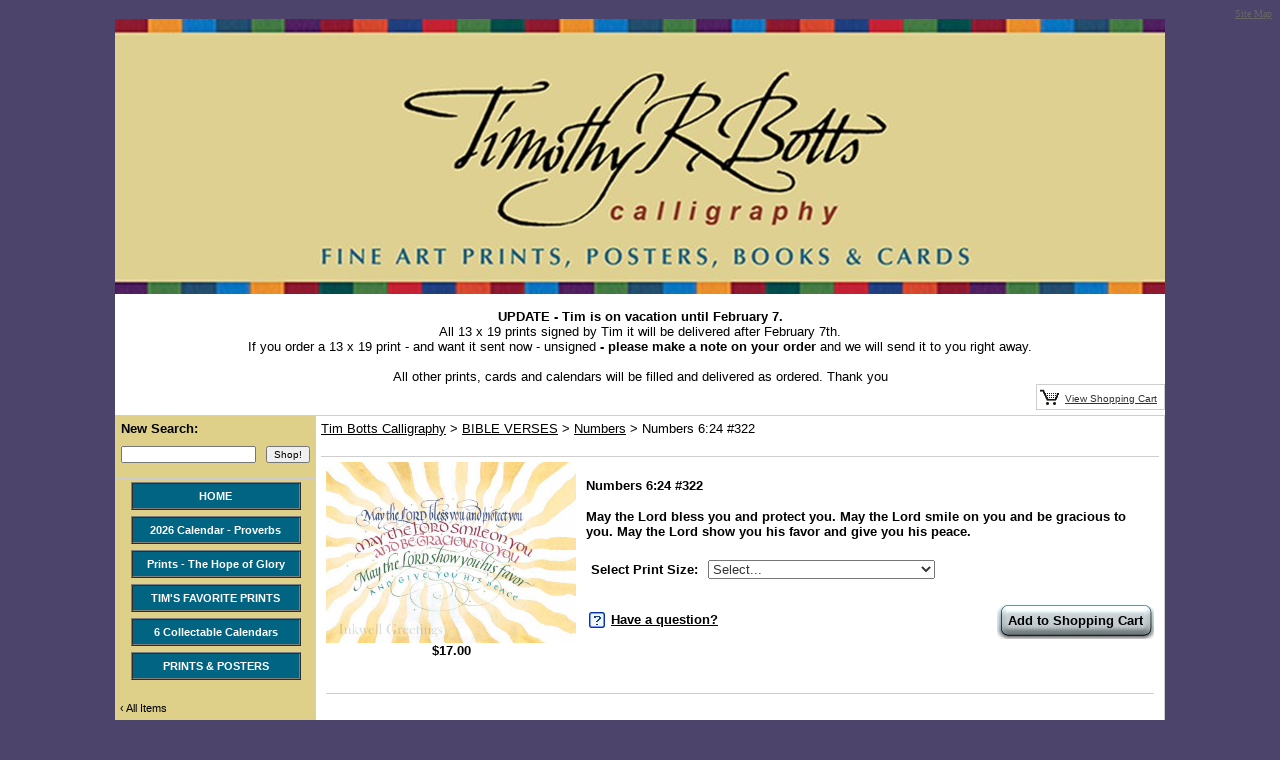

--- FILE ---
content_type: text/html; charset=UTF-8
request_url: https://www.timbottscalligraphy.com/store.php/amymckay/pd262725/numbers_624_322
body_size: 44850
content:
<!DOCTYPE html PUBLIC "-//W3C//DTD XHTML 1.0 Transitional//EN" "https://www.w3.org/TR/xhtml1/DTD/xhtml1-transitional.dtd">
<HTML><HEAD><TITLE>Numbers 6:24 #322</TITLE>
<meta http-equiv="content-language" content="en-US">
<meta http-equiv="content-type" content="text/html; charset=UTF-8">
<meta name="description" content="Numbers 6:24 #322">
<meta name="keywords" content="Numbers 6:24 #322,BIBLE VERSES,Numbers">
<meta name="classification" content="Commercial">
<meta name="robots" content="ALL">
<meta name="resource-type" content="document">
<meta name="revisit-after" content="10 days"> <meta name="google-site-verification" content="6c3M8XMQjuyp6P7vYht5n0iGV9vY3_w8UIwCnIOUQDg" />
<meta name="google-site-verification" content="4q1jNjh9TAzCQhYEZ_JwLHn9A8TUgvS4uBsB85M16Jc" />
<META name="y_key" content="722562ee6ae0d776"><meta name="msvalidate.01" content="E249B56ACF849B6E8F527F9BACF4320D" /> 
<meta property="og:site_name" content="Tim Botts Calligraphy" /><meta property="og:url" content="https://www.timbottscalligraphy.com/store.php/amymckay/pd262725/numbers_624_322" />
<meta property="og:title" content="Numbers 6:24 #322" />
<meta property="og:description" content="Numbers 6:24 #322" />
<meta property="og:type" content="product" />
<meta property="og:price:amount" content="17.00" />
<meta property="og:price:currency" content="USD" />
<meta property="og:availability" content="instock" />
<meta property="og:image" content="https://www.prestoimages.net/graphics03/5592_pd73490full.jpg" />
<meta name="twitter:card" value="summary">
<meta name="twitter:url" value="https://www.timbottscalligraphy.com/store.php?seller=amymckay&navt1=209228&navt2=209259&per=36">
<meta name="twitter:title" value="Numbers 6:24 #322">
<meta name="twitter:description" value="Numbers 6:24 #322">
<meta name="twitter:image" value="https://www.prestoimages.net/graphics03/5592_pd73490full.jpg" />
<link href="https://www.timbottscalligraphy.com/store.php/amymckay/pd262725/numbers_624_322" rel="canonical" /><link rel="alternate" title="amymckay RSS" href="https://www.timbottscalligraphy.com/store-RSS.php?seller=amymckay" type="application/rss+xml" />
<SCRIPT language=JavaScript type=text/javascript>
<!--
	function Order_Confirm_Validator(theForm) {
        				if (theForm.PF11713.selectedIndex == 0)
                                        {
                                        alert("Please make a selection for: Select Print Size:");
                                        theForm.PF11713.focus();
                                        return (false);
                                        }
        return (true);
	}
//--></script><SCRIPT language=JavaScript type=text/javascript>
<!--
function Start(page) {
   controlWindow=window.open(page,"","width=640,height=400,scrollbars=yes,toolbar=yes,location=yes,resizable=yes");
}
function TransferPage(page) {
   controlWindow=window.open(page,"","");
}
function submitform()
{ if (Order_Confirm_Validator(document.itemform))         {document.itemform.submit();} }

function submitboth()
{
  document.itemform.submit_both.value = 'Y';
  document.itemform.submit();
}
function ResizeImage(image, maxwidth, maxheight)
{
        w = image.width;
        h = image.height;
                
        if( w == 0 || h == 0 )
        {
            image.width = maxwidth;
            image.height = maxheight;
        }
        else if (w > h)
        {
            if (w > maxwidth) {
		image.width = maxwidth;
	    }
        }
        else
        {
            if (h > maxheight) {
		image.height = maxheight;
		image.width = Math.round(w*(maxheight/h));
	    }
        }
                
}
//-->
</SCRIPT>

<SCRIPT src="https://www.prestostore.com/store30/images/checkload.js"></SCRIPT>

<script language="JavaScript1.2" fptype="dynamicanimation" src="https://www.prestostore.com/contact/contact.js">
</script>

<link href="https://www.prestostore.com/contact/contact.css" rel="stylesheet" type="text/css" />

<STYLE type=text/css>
a {
	FONT-FAMILY: Arial,Arial,Helvetica,sans-serif
}

H1 {font:bold 12px Arial,Arial,Helvetica,sans-serif;color:000000;} 
td.linkButton {cursor:hand;}
.myClass2:hover,
.hlt {background-color: yellow; color: black; cursor:hand;}
.myClass2 {
        h: expression(onmouseover=new Function("this.className = 'hlt';"));
}
a.catlink:link {font:bold 11px Arial,Arial;color:FFFFFF; text-decoration:none;} 
a.catlink:visited {font:bold 11px Arial,Arial;color:FFFFFF; text-decoration:none;}
a.catlink:hover {font:bold 11px Arial,Arial;color:FFFFFF; text-decoration:none;}
td.catlink {padding:2px 10px 2px 10px; cursor:hand;}
a.pagelink:link {font:bold 11px Arial,Arial;color:FFFFFF; text-decoration:none;} 
a.pagelink:visited {font:bold 11px Arial,Arial;color:FFFFFF; text-decoration:none;}
a.pagelink:hover {font:bold 11px Arial,Arial;color:FFFFFF; text-decoration:none;}
td.pagelink {padding:2px 10px 2px 10px; cursor:hand;}
.hlt {
        h: expression(onmouseout=new Function("this.className = 'myClass2';"));
}.pagnationbutton {
  FONT-SIZE: 12px;
  FONT-FAMILY: Arial,Arial,Helvetica,sans-serif;
  text-decoration: none;
  background-color: #EEEEEE;
  color: #333333;
  padding: 2px 6px 2px 6px;
  border-top: 1px solid #CCCCCC;
  border-right: 1px solid #333333;
  border-bottom: 1px solid #333333;
  border-left: 1px solid #CCCCCC;
}
.pagnationbutton-on {
  FONT-SIZE: 12px;
  FONT-FAMILY: Arial,Arial,Helvetica,sans-serif;
  text-decoration: none;
  background-color: #EEEEEE;
  color: #f3efd4;
  padding: 2px 6px 2px 6px;
  border-top: 1px solid #CCCCCC;
  border-right: 1px solid #333333;
  border-bottom: 1px solid #333333;
  border-left: 1px solid #CCCCCC;
}.narrowValue {
	FONT-SIZE: 9px; COLOR: #000000; FONT-FAMILY: Arial,Arial,Helvetica,sans-serif
}
.refinementMessage A {
	COLOR: #003399; TEXT-DECORATION: none
}
.refinementMessage A:visited {
	COLOR: #003399; TEXT-DECORATION: none
}
.refinementMessage A:active {
	COLOR: #003399; TEXT-DECORATION: none
}
TD.refinementContainer {
	FONT-SIZE: 11px; PADDING-BOTTOM: 6px; PADDING-TOP: 6px; FONT-FAMILY: Arial,sans-serif
}
.refinementContainer {
	FONT-SIZE: 11px; FONT-FAMILY: Arial,sans-serif
}
.refinementContainer A {
	FONT-SIZE: 11px; FONT-FAMILY: Arial,sans-serif
}
.refinementContainer A:visited {
	FONT-SIZE: 11px; FONT-FAMILY: Arial,sans-serif
}
.refinementContainer A:active {
	FONT-SIZE: 11px; FONT-FAMILY: Arial,sans-serif
}
.refinementContainer .narrowItemHeading {
	FONT-WEIGHT: bold; COLOR: #cc6600; PADDING-TOP: 0px
}
.refinementContainer .refinementSelected {
	PADDING-RIGHT: 0px; PADDING-LEFT: 10px; FONT-WEIGHT: bold; PADDING-BOTTOM: 2px; MARGIN-LEFT: 10px; COLOR: #000000; TEXT-INDENT: -10px; PADDING-TOP: 2px
}
.refinementContainer .refinement {
	PADDING-BOTTOM: 2px; MARGIN-LEFT: 0px; TEXT-INDENT: -10px; PADDING-TOP: 2px
}
.refinementContainer .toUseThisPicker {
	PADDING-RIGHT: 0px; PADDING-LEFT: 10px; PADDING-BOTTOM: 2px; PADDING-TOP: 2px
}
.refinementContainer .sourceNode {
	FONT-WEIGHT: bold; COLOR: #c60
}
.refinementContainer .seeMoreCarat {
	FONT-WEIGHT: bold; COLOR: #c60
}
.refinementContainer .seeMoreLink {
	FONT-WEIGHT: bold
}
.refinementContainer A {
	DISPLAY: block; PADDING-LEFT: 10px; COLOR: #000000; TEXT-INDENT: -10px; TEXT-DECORATION: none
}
.refinementContainer A:hover {
	DISPLAY: block; FONT-SIZE: 11px; COLOR: #000000; FONT-FAMILY: Arial,sans-serif; BACKGROUND-COLOR: #ece9d8
}
.refinementContainer A .refinementLink {
	TEXT-DECORATION: none
}
.refinementContainer A:visited .refinementLink {
	TEXT-DECORATION: none
}
.refinementContainer A:hover .refinementLink {
	TEXT-DECORATION: none
}
.refinementContainer A:hover .refinementLink {
	TEXT-DECORATION: underline
}
.refinementContainer A .narrowValue {
	TEXT-DECORATION: none
}
.refinementContainer A .backOut {
	TEXT-DECORATION: none
}
.refinementContainer A:visited .narrowValue {
	TEXT-DECORATION: none
}
.refinementContainer A:hover .narrowValue {
	TEXT-DECORATION: none
}
.refinementContainer A:hover .backOut {
	COLOR: #000; TEXT-DECORATION: none
}
.thumbimage {
  max-width: 250px;
  max-height: 250px;
  width: expression(this.width > 250 ? "250px" : true);
  height: expression(this.height > 250 ? "250px" : true);
  border-style: none;
}
.fullimage {
  max-width: 400px;
  width: expression(this.width > 400px ? "400px" : true);
  border-style: none;
}
</STYLE>
<!-- Global site tag (gtag.js) - Google AdWords: 1071872362 -->
<script async src="https://www.googletagmanager.com/gtag/js?id=AW-1071872362"></script>
<script>
  window.dataLayer = window.dataLayer || [];
  function gtag(){dataLayer.push(arguments);}
  gtag('js', new Date());

  gtag('config', 'AW-1071872362');
</script>
</HEAD>

<BODY vLink=#000000 aLink=#000000 link=#000000 bgcolor="#4c446b"><CENTER>
<div align="center">       <div height="3" align="right"><a href="https://www.timbottscalligraphy.com/sitemap.php"><font face="Verdana" size="1" color="#666666">Site Map</font></a></div>  <table border="0" cellpadding="0" cellspacing="0" bgcolor="#ffffff" width="780">
    <tr>
      <td>
        <div align="left">
          <table border="0" cellpadding="0" cellspacing="0" width="100%">
            <tr>
              <td ><font face="Arial" color="#000000" size="2"><div style="text-align: center; margin-top: 0px;"><a href="https://www.timbottscalligraphy.com/" target="_self"><img src="https://www.prestoimages.net/store30/rd183/183_laythead20637.jpg" /></a></div>              
<div style="text-align: center; margin-top: 0px;"><br /></div>      
<div style="text-align: center; margin-top: 0px;"><b>UPDATE - Tim is on vacation until February 7.</b></div>      
<div style="text-align: center; margin-top: 0px;">All 13 x 19 prints signed by Tim it will be delivered after February 7th.</div>    
<div style="text-align: center; margin-top: 0px;">If you order a 13 x 19 print - and want it sent now - unsigned<b>&nbsp;- please make a note on your order&nbsp;</b>and we will send it to you right away.</div>    
<div style="text-align: center; margin-top: 0px;"><br /></div>      
<div style="text-align: center; margin-top: 0px;">All other prints, cards and calendars will be filled and delivered as ordered. Thank you</div></font></td>
            </tr>
          </table>
        </div>
<DIV align=center>
<table border="0" cellpadding="0" cellspacing="0" width="100%">
  <tr>
    <td width="100%">
      <div align="left">
        <table border="0" cellpadding="0" cellspacing="0" width="100%">
          <tr>
            <td align="left"><font face="Arial" color="#000000" size="2"></font></td>            <td valign="bottom">
              <div align="right">
                <table border="0" cellspacing="0">
                  <tr>
                <TD bgcolor="#CECECE">
                  <DIV align=right>
                  <TABLE cellSpacing=0 cellPadding=3 bgColor=#ffffff border=0>
                    <TBODY>
                    <TR>
                      <TD noWrap bgcolor="#FFFFFF"><A 
                        href="/cgi-bin/store30/order.pl?ref=amymckay"><IMG 
                        src="https://www.prestostore.com/store30/images/blackcart.gif" border=0 width="19" height="16"></A></TD> 
                      <TD noWrap bgcolor="#FFFFFF"><A 
                        href="/cgi-bin/store30/order.pl?ref=amymckay"><FONT face="Arial" color="#333333" size="1">View 
                        Shopping Cart</FONT></A>&nbsp;</TD></TR></TBODY></TABLE></DIV></TD>
                  </tr>
                </table>
              </div>
            </td>   </tr></table>      </div>
    </td>
  </tr>
  <tr>















    <TD vAlign=bottom>
      <DIV align=right>
      <TABLE cellSpacing=0 cellPadding=2 border=0>
        <TBODY>
        <TR>
          <TD><IMG alt="" src="https://www.prestostore.com/store30/images/transparent-pixel.gif" border=0 width="1" height="1"></TD></TR></TBODY></TABLE></DIV></TD>
  </tr>
</table>
        </DIV><DIV align=center>
<TABLE cellSpacing=0 cellPadding=0 width=100% bgColor=#ffffff border=0>
  <TBODY>  <TR>
    <TD width=1 bgColor=#cecece><IMG alt="" src="https://www.prestostore.com/store30/images/transparent-pixel.gif" border=0 width="1" height="1"></TD>
    <TD vAlign=top width="150" bgcolor="#ded089">
      <TABLE cellSpacing=0 cellPadding=0 width="100%">
        <TBODY>
        <TR>
          <TD bgColor=#cecece height=1><IMG alt="" src="https://www.prestostore.com/store30/images/transparent-pixel.gif" border=0 width="1" height="1"></TD></TR>
        <TR>
          <TD vAlign=top>
            <TABLE cellSpacing=0 cellPadding=0 width="100%" border=0>
              <TBODY>              <TR>
                <TD align=left>
                  <DIV align=center>
<FORM name="searchform" action="https://www.timbottscalligraphy.com/store.php" method=post>
<INPUT type=hidden value="amymckay" name=seller> 
                  <TABLE cellSpacing=0 cellPadding=5 border=0>
                    <TBODY>
                    <TR>
                      <TD colSpan=2 align="left"><B><font face="Arial" size="2" color="#000000">New Search:</font></B></TD></TR>
                    <TR>
                      <TD align="left" valign="top"><FONT face="Arial" color="#ff7f00" size="2"><B><INPUT style="FONT-SIZE: 10px; FONT-FAMILY: Arial" name=Tsearch size="20" value=""></B></FONT></TD>
                      <TD align="left" valign="top"><INPUT style="FONT-SIZE: 10px; FONT-FAMILY: Arial" type=submit value=Shop! name=searchbutton1></TD></TR></TBODY></TABLE></FORM></DIV></TD></TR>
              <TR>
                <TD align=center>
		  <DIV style="height: 10px; border-bottom: 1px solid #cecece;"><IMG height=1 alt="" src="https://www.prestostore.com/store30/images/transparent-pixel.gif" width=1 border=0></DIV>
                </TD></TR>              <TR>
                <TD align=center>
                  <TABLE cellSpacing=0 cellPadding=3 width="150" border=0>
			        <TR><TD align="left">
	<table width="170" border=1 height="20" bgcolor="#016483" cellspacing="0" cellpadding="0"><tr>
		<td class="catlink" align="center" bgcolor="#016483" onmouseover="bgColor='#34839c'" onmouseout="bgColor='#016483'" bordercolor="#FFFFFF" bordercolorlight="#016483" bordercolordark="#016483"height="20"
			onclick="window.location='https://www.timbottscalligraphy.com'">
		<a href="https://www.timbottscalligraphy.com" class="catlink"><font face="Arial" color="#FFFFFF">HOME</font></a>
		</td>
	</tr></table>
        </TD></TR>        <TR><TD align="left">
	<table width="170" border=1 height="20" bgcolor="#016483" cellspacing="0" cellpadding="0"><tr>
		<td class="catlink" align="center" bgcolor="#016483" onmouseover="bgColor='#34839c'" onmouseout="bgColor='#016483'" bordercolor="#FFFFFF" bordercolorlight="#016483" bordercolordark="#016483"height="20"
			onclick="window.location='https://www.timbottscalligraphy.com/store.php/amymckay/pg19040/2026_calendar__proverbs'">
		<a href="https://www.timbottscalligraphy.com/store.php/amymckay/pg19040/2026_calendar__proverbs" class="catlink"><font face="Arial" color="#FFFFFF">2026 Calendar - Proverbs</font></a>
		</td>
	</tr></table>
        </TD></TR>        <TR><TD align="left">
	<table width="170" border=1 height="20" bgcolor="#016483" cellspacing="0" cellpadding="0"><tr>
		<td class="catlink" align="center" bgcolor="#016483" onmouseover="bgColor='#34839c'" onmouseout="bgColor='#016483'" bordercolor="#FFFFFF" bordercolorlight="#016483" bordercolordark="#016483"height="20"
			onclick="window.location='https://www.timbottscalligraphy.com/store.php/amymckay/pg16989/prints__the_hope_of_glory'">
		<a href="https://www.timbottscalligraphy.com/store.php/amymckay/pg16989/prints__the_hope_of_glory" class="catlink"><font face="Arial" color="#FFFFFF">Prints - The Hope of Glory</font></a>
		</td>
	</tr></table>
        </TD></TR>        <TR><TD align="left">
	<table width="170" border=1 height="20" bgcolor="#016483" cellspacing="0" cellpadding="0"><tr>
		<td class="catlink" align="center" bgcolor="#016483" onmouseover="bgColor='#34839c'" onmouseout="bgColor='#016483'" bordercolor="#FFFFFF" bordercolorlight="#016483" bordercolordark="#016483"height="20"
			onclick="window.location='https://www.timbottscalligraphy.com/store.php/amymckay/pg15460/tims_favorite_prints'">
		<a href="https://www.timbottscalligraphy.com/store.php/amymckay/pg15460/tims_favorite_prints" class="catlink"><font face="Arial" color="#FFFFFF">TIM'S FAVORITE PRINTS</font></a>
		</td>
	</tr></table>
        </TD></TR>        <TR><TD align="left">
	<table width="170" border=1 height="20" bgcolor="#016483" cellspacing="0" cellpadding="0"><tr>
		<td class="catlink" align="center" bgcolor="#016483" onmouseover="bgColor='#34839c'" onmouseout="bgColor='#016483'" bordercolor="#FFFFFF" bordercolorlight="#016483" bordercolordark="#016483"height="20"
			onclick="window.location='https://www.timbottscalligraphy.com/store.php/amymckay/pg17123/6_collectable_calendars'">
		<a href="https://www.timbottscalligraphy.com/store.php/amymckay/pg17123/6_collectable_calendars" class="catlink"><font face="Arial" color="#FFFFFF">6 Collectable Calendars</font></a>
		</td>
	</tr></table>
        </TD></TR>        <TR><TD align="left">
	<table width="170" border=1 height="20" bgcolor="#016483" cellspacing="0" cellpadding="0"><tr>
		<td class="catlink" align="center" bgcolor="#016483" onmouseover="bgColor='#34839c'" onmouseout="bgColor='#016483'" bordercolor="#FFFFFF" bordercolorlight="#016483" bordercolordark="#016483"height="20"
			onclick="window.location='https://www.timbottscalligraphy.com/store.php/amymckay/pg4339/prints__posters'">
		<a href="https://www.timbottscalligraphy.com/store.php/amymckay/pg4339/prints__posters" class="catlink"><font face="Arial" color="#FFFFFF">PRINTS & POSTERS</font></a>
		</td>
	</tr></table>
        </TD></TR>
                  </TABLE>
                </TD></TR>
              <TR>
                <TD align=center>
		  <DIV style="height: 10px; border-bottom: 1px solid #cecece;"><IMG height=1 alt="" src="https://www.prestostore.com/store30/images/transparent-pixel.gif" width=1 border=0></DIV>
                </TD></TR>
<TR><TD colspan="2" align="left" class=refinementContainer>    <div  class="refinement" style="padding-left: 4px;">      <a href="https://www.timbottscalligraphy.com/store.php?seller=amymckay&seeall=Y"><span class="refinementLink">&#8249;&nbsp;</span><span  class="refinementLink">All Items</span></a>    </div></TD></TR>              <TR>
                <TD align=center>
                  <TABLE cellSpacing=0 cellPadding=3 width="150" border=0>
                    <TBODY>        <TR><TD align="left">
	<table width="170" border=1 height="20" bgcolor="#8e3925" cellspacing="0" cellpadding="0"><tr>
		<td class="catlink" align="center" bgcolor="#8e3925" onmouseover="bgColor='#a56151'" onmouseout="bgColor='#8e3925'" bordercolor="#FFFFFF" bordercolorlight="#8e3925" bordercolordark="#8e3925"height="20"
			onclick="window.location='https://www.timbottscalligraphy.com/store.php/amymckay/ct209228/bible_verses'">
		<a href="https://www.timbottscalligraphy.com/store.php/amymckay/ct209228/bible_verses" onclick="return false;" class="catlink"><font face="Arial" color="#FFFFFF">BIBLE VERSES</font></a>
		</td>
	</tr></table>
        </TD></TR><TR><TD colspan="2" align="left" class=refinementContainer>    <div  class="refinement" style="padding-left: 10px;">      <a href="https://www.timbottscalligraphy.com/store.php/amymckay/ct209232/acts"><span  class="refinementLink">Acts</span><span  class="narrowValue">&nbsp;(9)</span></a></div>    </div>    <div  class="refinement" style="padding-left: 10px;">      <a href="https://www.timbottscalligraphy.com/store.php/amymckay/ct209233/amos"><span  class="refinementLink">Amos</span><span  class="narrowValue">&nbsp;(1)</span></a></div>    </div>    <div  class="refinement" style="padding-left: 10px;">      <a href="https://www.timbottscalligraphy.com/store.php/amymckay/ct209234/chronicles_1__2"><span  class="refinementLink">Chronicles, 1 & 2</span><span  class="narrowValue">&nbsp;(4)</span></a></div>    </div>    <div  class="refinement" style="padding-left: 10px;">      <a href="https://www.timbottscalligraphy.com/store.php/amymckay/ct209235/colossians"><span  class="refinementLink">Colossians</span><span  class="narrowValue">&nbsp;(5)</span></a></div>    </div>    <div  class="refinement" style="padding-left: 10px;">      <a href="https://www.timbottscalligraphy.com/store.php/amymckay/ct209236/corinthians_1__2"><span  class="refinementLink">Corinthians, 1 & 2</span><span  class="narrowValue">&nbsp;(18)</span></a></div>    </div>    <div  class="refinement" style="padding-left: 10px;">      <a href="https://www.timbottscalligraphy.com/store.php/amymckay/ct209237/daniel"><span  class="refinementLink">Daniel</span><span  class="narrowValue">&nbsp;(2)</span></a></div>    </div>    <div  class="refinement" style="padding-left: 10px;">      <a href="https://www.timbottscalligraphy.com/store.php/amymckay/ct209238/deuteronomy"><span  class="refinementLink">Deuteronomy</span><span  class="narrowValue">&nbsp;(5)</span></a></div>    </div>    <div  class="refinement" style="padding-left: 10px;">      <a href="https://www.timbottscalligraphy.com/store.php/amymckay/ct209239/ecclesiastes"><span  class="refinementLink">Ecclesiastes</span><span  class="narrowValue">&nbsp;(9)</span></a></div>    </div>    <div  class="refinement" style="padding-left: 10px;">      <a href="https://www.timbottscalligraphy.com/store.php/amymckay/ct209229/ephesians"><span  class="refinementLink">Ephesians</span><span  class="narrowValue">&nbsp;(12)</span></a></div>    </div>    <div  class="refinement" style="padding-left: 10px;">      <a href="https://www.timbottscalligraphy.com/store.php/amymckay/ct209230/exodus"><span  class="refinementLink">Exodus</span><span  class="narrowValue">&nbsp;(4)</span></a></div>    </div>    <div  class="refinement" style="padding-left: 10px;">      <a href="https://www.timbottscalligraphy.com/store.php/amymckay/ct209231/ezekiel"><span  class="refinementLink">Ezekiel</span><span  class="narrowValue">&nbsp;(2)</span></a></div>    </div>    <div  class="refinement" style="padding-left: 10px;">      <a href="https://www.timbottscalligraphy.com/store.php/amymckay/ct209240/galatians"><span  class="refinementLink">Galatians</span><span  class="narrowValue">&nbsp;(6)</span></a></div>    </div>    <div  class="refinement" style="padding-left: 10px;">      <a href="https://www.timbottscalligraphy.com/store.php/amymckay/ct209241/genesis"><span  class="refinementLink">Genesis</span><span  class="narrowValue">&nbsp;(9)</span></a></div>    </div>    <div  class="refinement" style="padding-left: 10px;">      <a href="https://www.timbottscalligraphy.com/store.php/amymckay/ct209242/habakkuk"><span  class="refinementLink">Habakkuk</span><span  class="narrowValue">&nbsp;(1)</span></a></div>    </div>    <div  class="refinement" style="padding-left: 10px;">      <a href="https://www.timbottscalligraphy.com/store.php/amymckay/ct209243/hebrews"><span  class="refinementLink">Hebrews</span><span  class="narrowValue">&nbsp;(8)</span></a></div>    </div>    <div  class="refinement" style="padding-left: 10px;">      <a href="https://www.timbottscalligraphy.com/store.php/amymckay/ct209244/isaiah"><span  class="refinementLink">Isaiah</span><span  class="narrowValue">&nbsp;(20)</span></a></div>    </div>    <div  class="refinement" style="padding-left: 10px;">      <a href="https://www.timbottscalligraphy.com/store.php/amymckay/ct209245/james"><span  class="refinementLink">James</span><span  class="narrowValue">&nbsp;(3)</span></a></div>    </div>    <div  class="refinement" style="padding-left: 10px;">      <a href="https://www.timbottscalligraphy.com/store.php/amymckay/ct209246/jeremiah"><span  class="refinementLink">Jeremiah</span><span  class="narrowValue">&nbsp;(8)</span></a></div>    </div>    <div  class="refinement" style="padding-left: 10px;">      <a href="https://www.timbottscalligraphy.com/store.php/amymckay/ct209247/job"><span  class="refinementLink">Job</span><span  class="narrowValue">&nbsp;(4)</span></a></div>    </div>    <div  class="refinement" style="padding-left: 10px;">      <a href="https://www.timbottscalligraphy.com/store.php/amymckay/ct209248/john"><span  class="refinementLink">John</span><span  class="narrowValue">&nbsp;(22)</span></a></div>    </div>    <div  class="refinement" style="padding-left: 10px;">      <a href="https://www.timbottscalligraphy.com/store.php/amymckay/ct209249/jonah"><span  class="refinementLink">Jonah</span><span  class="narrowValue">&nbsp;(1)</span></a></div>    </div>    <div  class="refinement" style="padding-left: 10px;">      <a href="https://www.timbottscalligraphy.com/store.php/amymckay/ct209250/joshua"><span  class="refinementLink">Joshua</span><span  class="narrowValue">&nbsp;(5)</span></a></div>    </div>    <div  class="refinement" style="padding-left: 10px;">      <a href="https://www.timbottscalligraphy.com/store.php/amymckay/ct209251/jude"><span  class="refinementLink">Jude</span><span  class="narrowValue">&nbsp;(1)</span></a></div>    </div>    <div  class="refinement" style="padding-left: 10px;">      <a href="https://www.timbottscalligraphy.com/store.php/amymckay/ct209252/lamentations"><span  class="refinementLink">Lamentations</span><span  class="narrowValue">&nbsp;(1)</span></a></div>    </div>    <div  class="refinement" style="padding-left: 10px;">      <a href="https://www.timbottscalligraphy.com/store.php/amymckay/ct209253/leviticus"><span  class="refinementLink">Leviticus</span><span  class="narrowValue">&nbsp;(3)</span></a></div>    </div>    <div  class="refinement" style="padding-left: 10px;">      <a href="https://www.timbottscalligraphy.com/store.php/amymckay/ct209254/luke"><span  class="refinementLink">Luke</span><span  class="narrowValue">&nbsp;(15)</span></a></div>    </div>    <div  class="refinement" style="padding-left: 10px;">      <a href="https://www.timbottscalligraphy.com/store.php/amymckay/ct209255/mark"><span  class="refinementLink">Mark</span><span  class="narrowValue">&nbsp;(4)</span></a></div>    </div>    <div  class="refinement" style="padding-left: 10px;">      <a href="https://www.timbottscalligraphy.com/store.php/amymckay/ct209256/matthew"><span  class="refinementLink">Matthew</span><span  class="narrowValue">&nbsp;(22)</span></a></div>    </div>    <div  class="refinement" style="padding-left: 10px;">      <a href="https://www.timbottscalligraphy.com/store.php/amymckay/ct209257/micah"><span  class="refinementLink">Micah</span><span  class="narrowValue">&nbsp;(3)</span></a></div>    </div>    <div  class="refinement" style="padding-left: 10px;">      <a href="https://www.timbottscalligraphy.com/store.php/amymckay/ct246624/names_of_jesus"><span  class="refinementLink">Names Of Jesus</span><span  class="narrowValue">&nbsp;(4)</span></a></div>    </div>    <div  class="refinement" style="padding-left: 10px;">      <a href="https://www.timbottscalligraphy.com/store.php/amymckay/ct209258/nehemiah"><span  class="refinementLink">Nehemiah</span><span  class="narrowValue">&nbsp;(1)</span></a></div>    </div>  <div  class="refinementSelected" style="padding-left: 0px;">      <a href="https://www.timbottscalligraphy.com/store.php/amymckay/ct209259/numbers"><span  class="refinementLink">Numbers</span></a></div>    </div>    <div  class="refinement" style="padding-left: 10px;">      <a href="https://www.timbottscalligraphy.com/store.php/amymckay/ct209260/peter_1__2"><span  class="refinementLink">Peter, 1 & 2</span><span  class="narrowValue">&nbsp;(7)</span></a></div>    </div>    <div  class="refinement" style="padding-left: 10px;">      <a href="https://www.timbottscalligraphy.com/store.php/amymckay/ct209261/philippians"><span  class="refinementLink">Philippians</span><span  class="narrowValue">&nbsp;(10)</span></a></div>    </div>    <div  class="refinement" style="padding-left: 10px;">      <a href="https://www.timbottscalligraphy.com/store.php/amymckay/ct209262/proverbs"><span  class="refinementLink">Proverbs</span><span  class="narrowValue">&nbsp;(17)</span></a></div>    </div>    <div  class="refinement" style="padding-left: 10px;">      <a href="https://www.timbottscalligraphy.com/store.php/amymckay/ct209263/psalms"><span  class="refinementLink">Psalms</span><span  class="narrowValue">&nbsp;(40)</span></a></div>    </div>    <div  class="refinement" style="padding-left: 10px;">      <a href="https://www.timbottscalligraphy.com/store.php/amymckay/ct209264/revelation"><span  class="refinementLink">Revelation</span><span  class="narrowValue">&nbsp;(6)</span></a></div>    </div>    <div  class="refinement" style="padding-left: 10px;">      <a href="https://www.timbottscalligraphy.com/store.php/amymckay/ct209265/romans"><span  class="refinementLink">Romans</span><span  class="narrowValue">&nbsp;(16)</span></a></div>    </div>    <div  class="refinement" style="padding-left: 10px;">      <a href="https://www.timbottscalligraphy.com/store.php/amymckay/ct209266/ruth"><span  class="refinementLink">Ruth</span><span  class="narrowValue">&nbsp;(1)</span></a></div>    </div>    <div  class="refinement" style="padding-left: 10px;">      <a href="https://www.timbottscalligraphy.com/store.php/amymckay/ct209267/samuel_1__2"><span  class="refinementLink">Samuel, 1 & 2</span><span  class="narrowValue">&nbsp;(5)</span></a></div>    </div>    <div  class="refinement" style="padding-left: 10px;">      <a href="https://www.timbottscalligraphy.com/store.php/amymckay/ct209268/song_of_solomon"><span  class="refinementLink">Song Of Solomon</span><span  class="narrowValue">&nbsp;(2)</span></a></div>    </div>    <div  class="refinement" style="padding-left: 10px;">      <a href="https://www.timbottscalligraphy.com/store.php/amymckay/ct209269/thessalonians_1__2"><span  class="refinementLink">Thessalonians, 1 & 2</span><span  class="narrowValue">&nbsp;(2)</span></a></div>    </div>    <div  class="refinement" style="padding-left: 10px;">      <a href="https://www.timbottscalligraphy.com/store.php/amymckay/ct209270/timothy_1__2"><span  class="refinementLink">Timothy, 1 & 2</span><span  class="narrowValue">&nbsp;(8)</span></a></div>    </div>    <div  class="refinement" style="padding-left: 10px;">      <a href="https://www.timbottscalligraphy.com/store.php/amymckay/ct255243/titus"><span  class="refinementLink">Titus</span><span  class="narrowValue">&nbsp;(1)</span></a></div>    </div>    <div  class="refinement" style="padding-left: 10px;">      <a href="https://www.timbottscalligraphy.com/store.php/amymckay/ct209271/zechariah"><span  class="refinementLink">Zechariah</span><span  class="narrowValue">&nbsp;(1)</span></a></div>    </div>    <div  class="refinement" style="padding-left: 10px;">      <a href="https://www.timbottscalligraphy.com/store.php/amymckay/ct209272/zephaniah"><span  class="refinementLink">Zephaniah</span><span  class="narrowValue">&nbsp;(2)</span></a></div>    </div></TD></TR></TBODY></TABLE></TD></TR>
              <TR>
                <TD align=left>
		  <DIV style="height: 10px; border-bottom: 1px solid #cecece;"><IMG height=1 alt="" src="https://www.prestostore.com/store30/images/transparent-pixel.gif" width=1 border=0></DIV>
                </TD></TR>              <TR>
                <TD align="left">
                  <DIV align=center>
                  <TABLE cellSpacing=0 cellPadding=5 border=0 width="100%">
                    <TBODY>
                    <TR>
                      <TD align="left" width="100%"><font face="Arial" color="#000000" size="2">
                        <div style="TEXT-ALIGN: center"><br /></div>
              </font></TD></TR></TBODY></TABLE></DIV>
                </TD></TR></TBODY></TABLE>
            <p>&nbsp;</TD></TR></TBODY></TABLE>
      <p>&nbsp;</TD>    <TD width=1 bgColor=#cecece><IMG alt="" 
      src="https://www.prestostore.com/store30/images/transparent-pixel.gif" border=0 width="1" height="1"></TD>
    <TD vAlign=top bgcolor="#ffffff">
      <TABLE cellSpacing=0 cellPadding=0 width="100%" border=0>
        <TBODY>
        <TR>
          <TD vAlign=top bgColor=#cecece><IMG alt="" 
            src="https://www.prestostore.com/store30/images/transparent-pixel.gif" border=0 width="1" height="1"></TD></TR>
        <TR>
          <TD vAlign=top>
            <TABLE cellSpacing=0 cellPadding=5 width="100%" border=0>
              <TBODY>              <TR>
                <TD align=left><FONT face="Arial" color="#000000" size="2"><a href="https://www.timbottscalligraphy.com">Tim Botts Calligraphy</a> &gt; <a href="https://www.timbottscalligraphy.com/store.php/amymckay/ct209228/bible_verses">BIBLE VERSES</a> &gt; <a href="https://www.timbottscalligraphy.com/store.php/amymckay/ct209259/numbers">Numbers</a> &gt; Numbers 6:24 #322</FONT></TD></TR>
              <TR>
                <TD align=left><DIV style="height: 10px; border-bottom: 1px solid #cecece;"><IMG height=1 alt="" src="https://www.prestostore.com/store30/images/transparent-pixel.gif" width=1 border=0></DIV><form id="itemform" name="itemform" action="/cgi-bin/store30/order.pl" target="_top" onSubmit="return Order_Confirm_Validator(this)"><input type="hidden" name="ref" value="amymckay">
<input type="hidden" name="pd" value="262725">
<input type="hidden" name="Tqty" value="1">
<input type="hidden" name="pageid" value="dd33f34e2a1b6fe9cab6">
<input type="hidden" name="submit_both" value="">
                    <table border="0" cellpadding="0" cellspacing="0" width="100%">
                      <tr>
                        <td width="100%">
                            <div align="center" typeof="product:Product" xmlns:product="https://search.yahoo.com/searchmonkey/product/" xmlns:rdfs="https://www.w3.org/2000/01/rdf-schema#">
    <span property="product:currency" content="USD"></span>
                            <table border="0" cellpadding="5" cellspacing="0" width="100%">
                              <tr>
                        <td valign="top" align="center" nowrap><a href="#images"><img class="thumbimage" border="0" src="https://www.prestoimages.net/graphics03/5592_pd73490full.jpg"></a><br>
                          <b><font face="Arial" size="2" color="#000000">$<span property="product:listPrice">17.00</span><br>
                          <br>
                          </font></b><font face="Arial" size="1" color="#000000"></font>
			</td>
                        <td valign="top" align="left"><p align="left"><font face="Arial" size="2"><font color="#000000"><b><span property="rdfs:label"><h1>Numbers 6:24 #322</h1></span></b></font></font><font color="#000000" face="Arial" size="2"><p>
                          <b>May the Lord bless you and protect you. May the Lord smile on you and be gracious to you. May the Lord show you his favor and give you his peace.</font></p>                                                  <table border="0" cellpadding="5" cellspacing="0">
                                                                                                        <tr>
                                                      <td align="right"><font face="Arial" color="#000000" size="2">Select Print Size:</font></td>
                                                      <td align="left"><select size="1" name="PF11713" style="color: #333333; font-family: Arial; font-size: 2"><option value="">Select...</option><option value="66411">13 x 19 Fine Art Giclee Print - $45</option><option value="66412">11 x 14 Poster Print - $17</option><option value="123708">8 x 10 Matted Print - $19</option><option value="66413">8 x 10 Framed & Matted Print - $40</option>                                                        </select></td>
                                                    </tr>
						  </table><br>                            <table border="0" cellpadding="0" cellspacing="0" width="100%">
                              <tr>
                                <td height="29">
                                  <div align="left">                                    <table border="0" cellpadding="3" cellspacing="0">
                                      <tr> 
                                        <td valign="top" align="left"><a href="https://www.prestostore.com/contact/askquestion.php?ref=amymckay&email=amy@eyekons.com&name=Tim Botts Calligraphy&subject=Numbers 6:24 #322" onClick="showPopup('popup'); return false;" target="_blank"><img border="0" src="https://www.prestostore.com/store30/images/question_mark.jpg" width="16" height="16"></a></td>
                                        <td valign="top" align="left" nowrap><a href="https://www.prestostore.com/contact/askquestion.php?ref=amymckay&email=amy@eyekons.com&name=Tim Botts Calligraphy&subject=Numbers 6:24 #322" onClick="showPopup('popup'); return false;" target="_blank"><font face="Arial" size="2">Have a question?</font></a></td>
                                      </tr>
                                    </table>                                  </div>
                                </td>
                              <td height="29">
                                <div align="right">                                  <table border="0" cellpadding="0" cellspacing="0">
                                    <tr>
                                      <td><INPUT TYPE="image" border="0" src="https://www.prestostore.com/store30/images/gray_shoppingcart_left.png"></td>
                                      <td class="linkButton" background="https://www.prestostore.com/store30/images/gray_shoppingcart_middle.png" nowrap onclick="javascript: submitform();"><a href="javascript: submitform();" style="text-decoration:none"><b><font face="Arial" color="#000000" size="2">Add
                                        to Shopping Cart</font></b></a></td>
                                      <td><INPUT TYPE="image" border="0" src="https://www.prestostore.com/store30/images/gray_shoppingcart_right.png"></td>
                                    </tr>
                                  </table>                                </div>
                                </td>
                              </tr>
                          </table>
                        </td>
                            </tr>                            <tr>
                        <td align="center" valign="middle" colspan="2">
                  		<DIV style="height: 10px; border-bottom: 1px solid #cecece;"><IMG height=1 alt="" src="https://www.prestostore.com/store30/images/transparent-pixel.gif" width=1 border=0></DIV>
                        </td>
                            </tr>
                            <tr>
                        <td align="center" valign="middle" colspan="2">
                          <div align="left">
                            <table border="0" cellpadding="5" cellspacing="0">
                              <tr>
                        <td><font color="#000000" face="Arial" size="2"><p align="left">
                          <div style="width:550px; margin-left:70px; font-family: arial, helvetica, sans-serif;">
<div style="font-size: 12pt;"><b>Expressive Calligraphy by Timothy R. Botts</b></div>
<div style="font-size: 11pt;">Available in 3 different print sizes</div>
<br />
<div style="font-size: 11pt;"><b>13" x 19" Fine Art Giclee Print - $45</b></div>
<div style="font-size: 10pt;">&nbsp;&nbsp;&nbsp;&nbsp;- Limited Edition of 250 - Signed &amp; Numbered<br />  
&nbsp;&nbsp;&nbsp;&nbsp;- Printed on fine art paper with archival pigment-based inks<br />  
&nbsp;&nbsp;&nbsp;&nbsp;- Image Size appx 10.75 x 13.75<br />  
&nbsp;&nbsp;&nbsp;&nbsp;- Sized to frame with a matte in a 16 x 20 frame<br /><br />
</div>
<div style="font-size: 11pt;"><b>11" x 14" Poster Print - $17</b></div> 
<div style="font-size: 10pt;">&nbsp;&nbsp;&nbsp;&nbsp;- Image Size appx 8 x 11<br /> 
&nbsp;&nbsp;&nbsp;&nbsp;- Ready to fit into standard 11 x 14 frame<br /><br />
</div> 
<div style="font-size: 11pt;"><b>8" x 10" Color Print - Matted - $19</b></div> 
<div style="font-size: 10pt;">&nbsp;&nbsp;&nbsp;&nbsp;- Image Size appx 4.5 x 6.5<br />  
&nbsp;&nbsp;&nbsp;&nbsp;- Comes in 8 x 10 Double Matte<br /> 
&nbsp;&nbsp;&nbsp;&nbsp;- Ready to fit into standard 8 x 10 frame<br /><br />
</div> 
<div style="font-size: 11pt;"><b>8" x 10" Color Print &ndash; Matted &amp; Framed - $40</b></div>  
<div style="font-size: 10pt;">&nbsp;&nbsp;&nbsp;&nbsp;- Image Size appx 4.5 x 6.5<br />  
&nbsp;&nbsp;&nbsp;&nbsp;- Comes in Double Matte & 8 x 10 Black Wood Frame<br /> 
&nbsp;&nbsp;&nbsp;&nbsp;- Ready to hang on your wall or stand on your table<br /><br />
</div>
</font></p>
                        </td>
                              </tr>
                            </table>
                          </div>
                        </td>
                            </tr>                              <tr>
                        <td align="center" valign="middle" colspan="2">
                  		<DIV style="height: 10px; border-bottom: 1px solid #cecece;"><IMG height=1 alt="" src="https://www.prestostore.com/store30/images/transparent-pixel.gif" width=1 border=0></DIV>
                        </td>
                              </tr>
                            <tr>
                        <td align="center" valign="middle" colspan="2">
                          <div align="center"><a name="images"><p align="center"><a href="https://www.prestoimages.net/graphics03/5592_pd73490full.jpg" target="_blank"><img border="0" class="fullimage" alt="Image 1" src="https://www.prestoimages.net/graphics03/5592_pd73490full.jpg"></a></p><p align="center"><font face="Verdana" size="2" color="#333333"><b>Image 1</b><br></font></p>                            </div>
                        </td>
                            </tr>                            </table>
			    </form>
   			 </div>
                        </td>
                      </tr>
                    </table>
                </TD>
              </tr>
              </TBODY></TABLE>
                </TD>
              </TR>
              </TBODY>
            </TABLE>
          </TD>
          <TD width=1 bgColor=#cecece><IMG alt="" src="https://www.prestostore.com/store30/images/transparent-pixel.gif" border=0 width="1" height="1"></TD>
       </TR>
</TBODY></TABLE>
 </TD>
  </TR>

  <TR>
    <TD vAlign=top bgColor=#cecece colSpan=5 height=1><IMG alt="" 
      src="https://www.prestostore.com/store30/images/transparent-pixel.gif" 
border=0 width="1" height="1"></TD></TR></TBODY></TABLE></DIV>
        <div align="center">
          <table border="0" cellpadding="0" cellspacing="0" bgcolor="#ffffff" width="780">            <tr>
              <td align=left><font face="Arial" color="000000" size="2"><br />  
<div align="center">               <font style="font-family: trebuchet ms;" color="#ffffff" size="3"><font size="2"><a href="https://www.timbottscalligraphy.com/store.php/bworcester/pg4334/note_from_timothy__contact_us/" target="_self">Contact Us</a>&nbsp;&nbsp;&nbsp;    <a href="https://www.prestostore.com/store.php?seller=bworcester&amp;pg=4332">Note from Timothy</a><font style="font-family: trebuchet ms;" color="#CC0000">&nbsp;&nbsp;&nbsp;   <a href="https://www.prestostore.com/store.php?seller=bworcester&amp;pg=4335">Privacy Policy</a></font><font style="font-family: trebuchet ms;" color="#FFFFFF">&nbsp;&nbsp;&nbsp;     <a href="https://www.prestostore.com/store.php?seller=bworcester&amp;pg=6128">Shipping Information</a></font><font color="#FFFFFF">&nbsp;&nbsp; <a href="https://www.prestostore.com/store.php?seller=bworcester&amp;pg=11542">Returns Policy</a></font></font><br />                                    
<div align="center"><font color="#ffffff" size="3"><font color="#000000" size="2">All Images Copyright Timothy R. Botts</font><br /></font></div></font></div><p align="left"><a href="https://www.prestostore.com/rf.php/amymckay"><font face="Verdana" size="1" color="#666666">Build your own web store with PrestoStore</font></a></font></td>
            </tr>
          </table>
        </div>
      </td>
    </tr>
  </table>
</div><div id="popup" class="popup" text-align: center;>
<div class="popupbody">
<table width="630">
<tr>
<td align="right">
<font face="Verdana" size="2" color="#333333"><a href="#" onclick="hidePopup('popup');window.location.reload();">Close</a> [<a href="#" onclick="hidePopup('popup');window.location.reload();">X</a>]</font>
</td></tr>
<tr>
<td>
	<iframe src="https://www.prestostore.com/contact/askquestion.php?ref=amymckay&email=amy@eyekons.com&name=Tim Botts Calligraphy&subject=Numbers 6:24 #322" title="Ask a Question" width="625" height="475" align="top" frameborder="0">
	</iframe>
</td></tr>
</table>
</div>
</div></BODY></HTML>


--- FILE ---
content_type: text/html; charset=utf-8
request_url: https://www.google.com/recaptcha/api2/anchor?ar=1&k=6LfFAnIpAAAAALx6s_DqqYWVQCzcXMd4KXSQF-xW&co=aHR0cHM6Ly93d3cucHJlc3Rvc3RvcmUuY29tOjQ0Mw..&hl=en&v=9TiwnJFHeuIw_s0wSd3fiKfN&size=normal&anchor-ms=20000&execute-ms=30000&cb=grxeweu9qkje
body_size: 48771
content:
<!DOCTYPE HTML><html dir="ltr" lang="en"><head><meta http-equiv="Content-Type" content="text/html; charset=UTF-8">
<meta http-equiv="X-UA-Compatible" content="IE=edge">
<title>reCAPTCHA</title>
<style type="text/css">
/* cyrillic-ext */
@font-face {
  font-family: 'Roboto';
  font-style: normal;
  font-weight: 400;
  font-stretch: 100%;
  src: url(//fonts.gstatic.com/s/roboto/v48/KFO7CnqEu92Fr1ME7kSn66aGLdTylUAMa3GUBHMdazTgWw.woff2) format('woff2');
  unicode-range: U+0460-052F, U+1C80-1C8A, U+20B4, U+2DE0-2DFF, U+A640-A69F, U+FE2E-FE2F;
}
/* cyrillic */
@font-face {
  font-family: 'Roboto';
  font-style: normal;
  font-weight: 400;
  font-stretch: 100%;
  src: url(//fonts.gstatic.com/s/roboto/v48/KFO7CnqEu92Fr1ME7kSn66aGLdTylUAMa3iUBHMdazTgWw.woff2) format('woff2');
  unicode-range: U+0301, U+0400-045F, U+0490-0491, U+04B0-04B1, U+2116;
}
/* greek-ext */
@font-face {
  font-family: 'Roboto';
  font-style: normal;
  font-weight: 400;
  font-stretch: 100%;
  src: url(//fonts.gstatic.com/s/roboto/v48/KFO7CnqEu92Fr1ME7kSn66aGLdTylUAMa3CUBHMdazTgWw.woff2) format('woff2');
  unicode-range: U+1F00-1FFF;
}
/* greek */
@font-face {
  font-family: 'Roboto';
  font-style: normal;
  font-weight: 400;
  font-stretch: 100%;
  src: url(//fonts.gstatic.com/s/roboto/v48/KFO7CnqEu92Fr1ME7kSn66aGLdTylUAMa3-UBHMdazTgWw.woff2) format('woff2');
  unicode-range: U+0370-0377, U+037A-037F, U+0384-038A, U+038C, U+038E-03A1, U+03A3-03FF;
}
/* math */
@font-face {
  font-family: 'Roboto';
  font-style: normal;
  font-weight: 400;
  font-stretch: 100%;
  src: url(//fonts.gstatic.com/s/roboto/v48/KFO7CnqEu92Fr1ME7kSn66aGLdTylUAMawCUBHMdazTgWw.woff2) format('woff2');
  unicode-range: U+0302-0303, U+0305, U+0307-0308, U+0310, U+0312, U+0315, U+031A, U+0326-0327, U+032C, U+032F-0330, U+0332-0333, U+0338, U+033A, U+0346, U+034D, U+0391-03A1, U+03A3-03A9, U+03B1-03C9, U+03D1, U+03D5-03D6, U+03F0-03F1, U+03F4-03F5, U+2016-2017, U+2034-2038, U+203C, U+2040, U+2043, U+2047, U+2050, U+2057, U+205F, U+2070-2071, U+2074-208E, U+2090-209C, U+20D0-20DC, U+20E1, U+20E5-20EF, U+2100-2112, U+2114-2115, U+2117-2121, U+2123-214F, U+2190, U+2192, U+2194-21AE, U+21B0-21E5, U+21F1-21F2, U+21F4-2211, U+2213-2214, U+2216-22FF, U+2308-230B, U+2310, U+2319, U+231C-2321, U+2336-237A, U+237C, U+2395, U+239B-23B7, U+23D0, U+23DC-23E1, U+2474-2475, U+25AF, U+25B3, U+25B7, U+25BD, U+25C1, U+25CA, U+25CC, U+25FB, U+266D-266F, U+27C0-27FF, U+2900-2AFF, U+2B0E-2B11, U+2B30-2B4C, U+2BFE, U+3030, U+FF5B, U+FF5D, U+1D400-1D7FF, U+1EE00-1EEFF;
}
/* symbols */
@font-face {
  font-family: 'Roboto';
  font-style: normal;
  font-weight: 400;
  font-stretch: 100%;
  src: url(//fonts.gstatic.com/s/roboto/v48/KFO7CnqEu92Fr1ME7kSn66aGLdTylUAMaxKUBHMdazTgWw.woff2) format('woff2');
  unicode-range: U+0001-000C, U+000E-001F, U+007F-009F, U+20DD-20E0, U+20E2-20E4, U+2150-218F, U+2190, U+2192, U+2194-2199, U+21AF, U+21E6-21F0, U+21F3, U+2218-2219, U+2299, U+22C4-22C6, U+2300-243F, U+2440-244A, U+2460-24FF, U+25A0-27BF, U+2800-28FF, U+2921-2922, U+2981, U+29BF, U+29EB, U+2B00-2BFF, U+4DC0-4DFF, U+FFF9-FFFB, U+10140-1018E, U+10190-1019C, U+101A0, U+101D0-101FD, U+102E0-102FB, U+10E60-10E7E, U+1D2C0-1D2D3, U+1D2E0-1D37F, U+1F000-1F0FF, U+1F100-1F1AD, U+1F1E6-1F1FF, U+1F30D-1F30F, U+1F315, U+1F31C, U+1F31E, U+1F320-1F32C, U+1F336, U+1F378, U+1F37D, U+1F382, U+1F393-1F39F, U+1F3A7-1F3A8, U+1F3AC-1F3AF, U+1F3C2, U+1F3C4-1F3C6, U+1F3CA-1F3CE, U+1F3D4-1F3E0, U+1F3ED, U+1F3F1-1F3F3, U+1F3F5-1F3F7, U+1F408, U+1F415, U+1F41F, U+1F426, U+1F43F, U+1F441-1F442, U+1F444, U+1F446-1F449, U+1F44C-1F44E, U+1F453, U+1F46A, U+1F47D, U+1F4A3, U+1F4B0, U+1F4B3, U+1F4B9, U+1F4BB, U+1F4BF, U+1F4C8-1F4CB, U+1F4D6, U+1F4DA, U+1F4DF, U+1F4E3-1F4E6, U+1F4EA-1F4ED, U+1F4F7, U+1F4F9-1F4FB, U+1F4FD-1F4FE, U+1F503, U+1F507-1F50B, U+1F50D, U+1F512-1F513, U+1F53E-1F54A, U+1F54F-1F5FA, U+1F610, U+1F650-1F67F, U+1F687, U+1F68D, U+1F691, U+1F694, U+1F698, U+1F6AD, U+1F6B2, U+1F6B9-1F6BA, U+1F6BC, U+1F6C6-1F6CF, U+1F6D3-1F6D7, U+1F6E0-1F6EA, U+1F6F0-1F6F3, U+1F6F7-1F6FC, U+1F700-1F7FF, U+1F800-1F80B, U+1F810-1F847, U+1F850-1F859, U+1F860-1F887, U+1F890-1F8AD, U+1F8B0-1F8BB, U+1F8C0-1F8C1, U+1F900-1F90B, U+1F93B, U+1F946, U+1F984, U+1F996, U+1F9E9, U+1FA00-1FA6F, U+1FA70-1FA7C, U+1FA80-1FA89, U+1FA8F-1FAC6, U+1FACE-1FADC, U+1FADF-1FAE9, U+1FAF0-1FAF8, U+1FB00-1FBFF;
}
/* vietnamese */
@font-face {
  font-family: 'Roboto';
  font-style: normal;
  font-weight: 400;
  font-stretch: 100%;
  src: url(//fonts.gstatic.com/s/roboto/v48/KFO7CnqEu92Fr1ME7kSn66aGLdTylUAMa3OUBHMdazTgWw.woff2) format('woff2');
  unicode-range: U+0102-0103, U+0110-0111, U+0128-0129, U+0168-0169, U+01A0-01A1, U+01AF-01B0, U+0300-0301, U+0303-0304, U+0308-0309, U+0323, U+0329, U+1EA0-1EF9, U+20AB;
}
/* latin-ext */
@font-face {
  font-family: 'Roboto';
  font-style: normal;
  font-weight: 400;
  font-stretch: 100%;
  src: url(//fonts.gstatic.com/s/roboto/v48/KFO7CnqEu92Fr1ME7kSn66aGLdTylUAMa3KUBHMdazTgWw.woff2) format('woff2');
  unicode-range: U+0100-02BA, U+02BD-02C5, U+02C7-02CC, U+02CE-02D7, U+02DD-02FF, U+0304, U+0308, U+0329, U+1D00-1DBF, U+1E00-1E9F, U+1EF2-1EFF, U+2020, U+20A0-20AB, U+20AD-20C0, U+2113, U+2C60-2C7F, U+A720-A7FF;
}
/* latin */
@font-face {
  font-family: 'Roboto';
  font-style: normal;
  font-weight: 400;
  font-stretch: 100%;
  src: url(//fonts.gstatic.com/s/roboto/v48/KFO7CnqEu92Fr1ME7kSn66aGLdTylUAMa3yUBHMdazQ.woff2) format('woff2');
  unicode-range: U+0000-00FF, U+0131, U+0152-0153, U+02BB-02BC, U+02C6, U+02DA, U+02DC, U+0304, U+0308, U+0329, U+2000-206F, U+20AC, U+2122, U+2191, U+2193, U+2212, U+2215, U+FEFF, U+FFFD;
}
/* cyrillic-ext */
@font-face {
  font-family: 'Roboto';
  font-style: normal;
  font-weight: 500;
  font-stretch: 100%;
  src: url(//fonts.gstatic.com/s/roboto/v48/KFO7CnqEu92Fr1ME7kSn66aGLdTylUAMa3GUBHMdazTgWw.woff2) format('woff2');
  unicode-range: U+0460-052F, U+1C80-1C8A, U+20B4, U+2DE0-2DFF, U+A640-A69F, U+FE2E-FE2F;
}
/* cyrillic */
@font-face {
  font-family: 'Roboto';
  font-style: normal;
  font-weight: 500;
  font-stretch: 100%;
  src: url(//fonts.gstatic.com/s/roboto/v48/KFO7CnqEu92Fr1ME7kSn66aGLdTylUAMa3iUBHMdazTgWw.woff2) format('woff2');
  unicode-range: U+0301, U+0400-045F, U+0490-0491, U+04B0-04B1, U+2116;
}
/* greek-ext */
@font-face {
  font-family: 'Roboto';
  font-style: normal;
  font-weight: 500;
  font-stretch: 100%;
  src: url(//fonts.gstatic.com/s/roboto/v48/KFO7CnqEu92Fr1ME7kSn66aGLdTylUAMa3CUBHMdazTgWw.woff2) format('woff2');
  unicode-range: U+1F00-1FFF;
}
/* greek */
@font-face {
  font-family: 'Roboto';
  font-style: normal;
  font-weight: 500;
  font-stretch: 100%;
  src: url(//fonts.gstatic.com/s/roboto/v48/KFO7CnqEu92Fr1ME7kSn66aGLdTylUAMa3-UBHMdazTgWw.woff2) format('woff2');
  unicode-range: U+0370-0377, U+037A-037F, U+0384-038A, U+038C, U+038E-03A1, U+03A3-03FF;
}
/* math */
@font-face {
  font-family: 'Roboto';
  font-style: normal;
  font-weight: 500;
  font-stretch: 100%;
  src: url(//fonts.gstatic.com/s/roboto/v48/KFO7CnqEu92Fr1ME7kSn66aGLdTylUAMawCUBHMdazTgWw.woff2) format('woff2');
  unicode-range: U+0302-0303, U+0305, U+0307-0308, U+0310, U+0312, U+0315, U+031A, U+0326-0327, U+032C, U+032F-0330, U+0332-0333, U+0338, U+033A, U+0346, U+034D, U+0391-03A1, U+03A3-03A9, U+03B1-03C9, U+03D1, U+03D5-03D6, U+03F0-03F1, U+03F4-03F5, U+2016-2017, U+2034-2038, U+203C, U+2040, U+2043, U+2047, U+2050, U+2057, U+205F, U+2070-2071, U+2074-208E, U+2090-209C, U+20D0-20DC, U+20E1, U+20E5-20EF, U+2100-2112, U+2114-2115, U+2117-2121, U+2123-214F, U+2190, U+2192, U+2194-21AE, U+21B0-21E5, U+21F1-21F2, U+21F4-2211, U+2213-2214, U+2216-22FF, U+2308-230B, U+2310, U+2319, U+231C-2321, U+2336-237A, U+237C, U+2395, U+239B-23B7, U+23D0, U+23DC-23E1, U+2474-2475, U+25AF, U+25B3, U+25B7, U+25BD, U+25C1, U+25CA, U+25CC, U+25FB, U+266D-266F, U+27C0-27FF, U+2900-2AFF, U+2B0E-2B11, U+2B30-2B4C, U+2BFE, U+3030, U+FF5B, U+FF5D, U+1D400-1D7FF, U+1EE00-1EEFF;
}
/* symbols */
@font-face {
  font-family: 'Roboto';
  font-style: normal;
  font-weight: 500;
  font-stretch: 100%;
  src: url(//fonts.gstatic.com/s/roboto/v48/KFO7CnqEu92Fr1ME7kSn66aGLdTylUAMaxKUBHMdazTgWw.woff2) format('woff2');
  unicode-range: U+0001-000C, U+000E-001F, U+007F-009F, U+20DD-20E0, U+20E2-20E4, U+2150-218F, U+2190, U+2192, U+2194-2199, U+21AF, U+21E6-21F0, U+21F3, U+2218-2219, U+2299, U+22C4-22C6, U+2300-243F, U+2440-244A, U+2460-24FF, U+25A0-27BF, U+2800-28FF, U+2921-2922, U+2981, U+29BF, U+29EB, U+2B00-2BFF, U+4DC0-4DFF, U+FFF9-FFFB, U+10140-1018E, U+10190-1019C, U+101A0, U+101D0-101FD, U+102E0-102FB, U+10E60-10E7E, U+1D2C0-1D2D3, U+1D2E0-1D37F, U+1F000-1F0FF, U+1F100-1F1AD, U+1F1E6-1F1FF, U+1F30D-1F30F, U+1F315, U+1F31C, U+1F31E, U+1F320-1F32C, U+1F336, U+1F378, U+1F37D, U+1F382, U+1F393-1F39F, U+1F3A7-1F3A8, U+1F3AC-1F3AF, U+1F3C2, U+1F3C4-1F3C6, U+1F3CA-1F3CE, U+1F3D4-1F3E0, U+1F3ED, U+1F3F1-1F3F3, U+1F3F5-1F3F7, U+1F408, U+1F415, U+1F41F, U+1F426, U+1F43F, U+1F441-1F442, U+1F444, U+1F446-1F449, U+1F44C-1F44E, U+1F453, U+1F46A, U+1F47D, U+1F4A3, U+1F4B0, U+1F4B3, U+1F4B9, U+1F4BB, U+1F4BF, U+1F4C8-1F4CB, U+1F4D6, U+1F4DA, U+1F4DF, U+1F4E3-1F4E6, U+1F4EA-1F4ED, U+1F4F7, U+1F4F9-1F4FB, U+1F4FD-1F4FE, U+1F503, U+1F507-1F50B, U+1F50D, U+1F512-1F513, U+1F53E-1F54A, U+1F54F-1F5FA, U+1F610, U+1F650-1F67F, U+1F687, U+1F68D, U+1F691, U+1F694, U+1F698, U+1F6AD, U+1F6B2, U+1F6B9-1F6BA, U+1F6BC, U+1F6C6-1F6CF, U+1F6D3-1F6D7, U+1F6E0-1F6EA, U+1F6F0-1F6F3, U+1F6F7-1F6FC, U+1F700-1F7FF, U+1F800-1F80B, U+1F810-1F847, U+1F850-1F859, U+1F860-1F887, U+1F890-1F8AD, U+1F8B0-1F8BB, U+1F8C0-1F8C1, U+1F900-1F90B, U+1F93B, U+1F946, U+1F984, U+1F996, U+1F9E9, U+1FA00-1FA6F, U+1FA70-1FA7C, U+1FA80-1FA89, U+1FA8F-1FAC6, U+1FACE-1FADC, U+1FADF-1FAE9, U+1FAF0-1FAF8, U+1FB00-1FBFF;
}
/* vietnamese */
@font-face {
  font-family: 'Roboto';
  font-style: normal;
  font-weight: 500;
  font-stretch: 100%;
  src: url(//fonts.gstatic.com/s/roboto/v48/KFO7CnqEu92Fr1ME7kSn66aGLdTylUAMa3OUBHMdazTgWw.woff2) format('woff2');
  unicode-range: U+0102-0103, U+0110-0111, U+0128-0129, U+0168-0169, U+01A0-01A1, U+01AF-01B0, U+0300-0301, U+0303-0304, U+0308-0309, U+0323, U+0329, U+1EA0-1EF9, U+20AB;
}
/* latin-ext */
@font-face {
  font-family: 'Roboto';
  font-style: normal;
  font-weight: 500;
  font-stretch: 100%;
  src: url(//fonts.gstatic.com/s/roboto/v48/KFO7CnqEu92Fr1ME7kSn66aGLdTylUAMa3KUBHMdazTgWw.woff2) format('woff2');
  unicode-range: U+0100-02BA, U+02BD-02C5, U+02C7-02CC, U+02CE-02D7, U+02DD-02FF, U+0304, U+0308, U+0329, U+1D00-1DBF, U+1E00-1E9F, U+1EF2-1EFF, U+2020, U+20A0-20AB, U+20AD-20C0, U+2113, U+2C60-2C7F, U+A720-A7FF;
}
/* latin */
@font-face {
  font-family: 'Roboto';
  font-style: normal;
  font-weight: 500;
  font-stretch: 100%;
  src: url(//fonts.gstatic.com/s/roboto/v48/KFO7CnqEu92Fr1ME7kSn66aGLdTylUAMa3yUBHMdazQ.woff2) format('woff2');
  unicode-range: U+0000-00FF, U+0131, U+0152-0153, U+02BB-02BC, U+02C6, U+02DA, U+02DC, U+0304, U+0308, U+0329, U+2000-206F, U+20AC, U+2122, U+2191, U+2193, U+2212, U+2215, U+FEFF, U+FFFD;
}
/* cyrillic-ext */
@font-face {
  font-family: 'Roboto';
  font-style: normal;
  font-weight: 900;
  font-stretch: 100%;
  src: url(//fonts.gstatic.com/s/roboto/v48/KFO7CnqEu92Fr1ME7kSn66aGLdTylUAMa3GUBHMdazTgWw.woff2) format('woff2');
  unicode-range: U+0460-052F, U+1C80-1C8A, U+20B4, U+2DE0-2DFF, U+A640-A69F, U+FE2E-FE2F;
}
/* cyrillic */
@font-face {
  font-family: 'Roboto';
  font-style: normal;
  font-weight: 900;
  font-stretch: 100%;
  src: url(//fonts.gstatic.com/s/roboto/v48/KFO7CnqEu92Fr1ME7kSn66aGLdTylUAMa3iUBHMdazTgWw.woff2) format('woff2');
  unicode-range: U+0301, U+0400-045F, U+0490-0491, U+04B0-04B1, U+2116;
}
/* greek-ext */
@font-face {
  font-family: 'Roboto';
  font-style: normal;
  font-weight: 900;
  font-stretch: 100%;
  src: url(//fonts.gstatic.com/s/roboto/v48/KFO7CnqEu92Fr1ME7kSn66aGLdTylUAMa3CUBHMdazTgWw.woff2) format('woff2');
  unicode-range: U+1F00-1FFF;
}
/* greek */
@font-face {
  font-family: 'Roboto';
  font-style: normal;
  font-weight: 900;
  font-stretch: 100%;
  src: url(//fonts.gstatic.com/s/roboto/v48/KFO7CnqEu92Fr1ME7kSn66aGLdTylUAMa3-UBHMdazTgWw.woff2) format('woff2');
  unicode-range: U+0370-0377, U+037A-037F, U+0384-038A, U+038C, U+038E-03A1, U+03A3-03FF;
}
/* math */
@font-face {
  font-family: 'Roboto';
  font-style: normal;
  font-weight: 900;
  font-stretch: 100%;
  src: url(//fonts.gstatic.com/s/roboto/v48/KFO7CnqEu92Fr1ME7kSn66aGLdTylUAMawCUBHMdazTgWw.woff2) format('woff2');
  unicode-range: U+0302-0303, U+0305, U+0307-0308, U+0310, U+0312, U+0315, U+031A, U+0326-0327, U+032C, U+032F-0330, U+0332-0333, U+0338, U+033A, U+0346, U+034D, U+0391-03A1, U+03A3-03A9, U+03B1-03C9, U+03D1, U+03D5-03D6, U+03F0-03F1, U+03F4-03F5, U+2016-2017, U+2034-2038, U+203C, U+2040, U+2043, U+2047, U+2050, U+2057, U+205F, U+2070-2071, U+2074-208E, U+2090-209C, U+20D0-20DC, U+20E1, U+20E5-20EF, U+2100-2112, U+2114-2115, U+2117-2121, U+2123-214F, U+2190, U+2192, U+2194-21AE, U+21B0-21E5, U+21F1-21F2, U+21F4-2211, U+2213-2214, U+2216-22FF, U+2308-230B, U+2310, U+2319, U+231C-2321, U+2336-237A, U+237C, U+2395, U+239B-23B7, U+23D0, U+23DC-23E1, U+2474-2475, U+25AF, U+25B3, U+25B7, U+25BD, U+25C1, U+25CA, U+25CC, U+25FB, U+266D-266F, U+27C0-27FF, U+2900-2AFF, U+2B0E-2B11, U+2B30-2B4C, U+2BFE, U+3030, U+FF5B, U+FF5D, U+1D400-1D7FF, U+1EE00-1EEFF;
}
/* symbols */
@font-face {
  font-family: 'Roboto';
  font-style: normal;
  font-weight: 900;
  font-stretch: 100%;
  src: url(//fonts.gstatic.com/s/roboto/v48/KFO7CnqEu92Fr1ME7kSn66aGLdTylUAMaxKUBHMdazTgWw.woff2) format('woff2');
  unicode-range: U+0001-000C, U+000E-001F, U+007F-009F, U+20DD-20E0, U+20E2-20E4, U+2150-218F, U+2190, U+2192, U+2194-2199, U+21AF, U+21E6-21F0, U+21F3, U+2218-2219, U+2299, U+22C4-22C6, U+2300-243F, U+2440-244A, U+2460-24FF, U+25A0-27BF, U+2800-28FF, U+2921-2922, U+2981, U+29BF, U+29EB, U+2B00-2BFF, U+4DC0-4DFF, U+FFF9-FFFB, U+10140-1018E, U+10190-1019C, U+101A0, U+101D0-101FD, U+102E0-102FB, U+10E60-10E7E, U+1D2C0-1D2D3, U+1D2E0-1D37F, U+1F000-1F0FF, U+1F100-1F1AD, U+1F1E6-1F1FF, U+1F30D-1F30F, U+1F315, U+1F31C, U+1F31E, U+1F320-1F32C, U+1F336, U+1F378, U+1F37D, U+1F382, U+1F393-1F39F, U+1F3A7-1F3A8, U+1F3AC-1F3AF, U+1F3C2, U+1F3C4-1F3C6, U+1F3CA-1F3CE, U+1F3D4-1F3E0, U+1F3ED, U+1F3F1-1F3F3, U+1F3F5-1F3F7, U+1F408, U+1F415, U+1F41F, U+1F426, U+1F43F, U+1F441-1F442, U+1F444, U+1F446-1F449, U+1F44C-1F44E, U+1F453, U+1F46A, U+1F47D, U+1F4A3, U+1F4B0, U+1F4B3, U+1F4B9, U+1F4BB, U+1F4BF, U+1F4C8-1F4CB, U+1F4D6, U+1F4DA, U+1F4DF, U+1F4E3-1F4E6, U+1F4EA-1F4ED, U+1F4F7, U+1F4F9-1F4FB, U+1F4FD-1F4FE, U+1F503, U+1F507-1F50B, U+1F50D, U+1F512-1F513, U+1F53E-1F54A, U+1F54F-1F5FA, U+1F610, U+1F650-1F67F, U+1F687, U+1F68D, U+1F691, U+1F694, U+1F698, U+1F6AD, U+1F6B2, U+1F6B9-1F6BA, U+1F6BC, U+1F6C6-1F6CF, U+1F6D3-1F6D7, U+1F6E0-1F6EA, U+1F6F0-1F6F3, U+1F6F7-1F6FC, U+1F700-1F7FF, U+1F800-1F80B, U+1F810-1F847, U+1F850-1F859, U+1F860-1F887, U+1F890-1F8AD, U+1F8B0-1F8BB, U+1F8C0-1F8C1, U+1F900-1F90B, U+1F93B, U+1F946, U+1F984, U+1F996, U+1F9E9, U+1FA00-1FA6F, U+1FA70-1FA7C, U+1FA80-1FA89, U+1FA8F-1FAC6, U+1FACE-1FADC, U+1FADF-1FAE9, U+1FAF0-1FAF8, U+1FB00-1FBFF;
}
/* vietnamese */
@font-face {
  font-family: 'Roboto';
  font-style: normal;
  font-weight: 900;
  font-stretch: 100%;
  src: url(//fonts.gstatic.com/s/roboto/v48/KFO7CnqEu92Fr1ME7kSn66aGLdTylUAMa3OUBHMdazTgWw.woff2) format('woff2');
  unicode-range: U+0102-0103, U+0110-0111, U+0128-0129, U+0168-0169, U+01A0-01A1, U+01AF-01B0, U+0300-0301, U+0303-0304, U+0308-0309, U+0323, U+0329, U+1EA0-1EF9, U+20AB;
}
/* latin-ext */
@font-face {
  font-family: 'Roboto';
  font-style: normal;
  font-weight: 900;
  font-stretch: 100%;
  src: url(//fonts.gstatic.com/s/roboto/v48/KFO7CnqEu92Fr1ME7kSn66aGLdTylUAMa3KUBHMdazTgWw.woff2) format('woff2');
  unicode-range: U+0100-02BA, U+02BD-02C5, U+02C7-02CC, U+02CE-02D7, U+02DD-02FF, U+0304, U+0308, U+0329, U+1D00-1DBF, U+1E00-1E9F, U+1EF2-1EFF, U+2020, U+20A0-20AB, U+20AD-20C0, U+2113, U+2C60-2C7F, U+A720-A7FF;
}
/* latin */
@font-face {
  font-family: 'Roboto';
  font-style: normal;
  font-weight: 900;
  font-stretch: 100%;
  src: url(//fonts.gstatic.com/s/roboto/v48/KFO7CnqEu92Fr1ME7kSn66aGLdTylUAMa3yUBHMdazQ.woff2) format('woff2');
  unicode-range: U+0000-00FF, U+0131, U+0152-0153, U+02BB-02BC, U+02C6, U+02DA, U+02DC, U+0304, U+0308, U+0329, U+2000-206F, U+20AC, U+2122, U+2191, U+2193, U+2212, U+2215, U+FEFF, U+FFFD;
}

</style>
<link rel="stylesheet" type="text/css" href="https://www.gstatic.com/recaptcha/releases/9TiwnJFHeuIw_s0wSd3fiKfN/styles__ltr.css">
<script nonce="_J4XEzuVkj4vwe8hoyw2Gg" type="text/javascript">window['__recaptcha_api'] = 'https://www.google.com/recaptcha/api2/';</script>
<script type="text/javascript" src="https://www.gstatic.com/recaptcha/releases/9TiwnJFHeuIw_s0wSd3fiKfN/recaptcha__en.js" nonce="_J4XEzuVkj4vwe8hoyw2Gg">
      
    </script></head>
<body><div id="rc-anchor-alert" class="rc-anchor-alert"></div>
<input type="hidden" id="recaptcha-token" value="[base64]">
<script type="text/javascript" nonce="_J4XEzuVkj4vwe8hoyw2Gg">
      recaptcha.anchor.Main.init("[\x22ainput\x22,[\x22bgdata\x22,\x22\x22,\[base64]/[base64]/UltIKytdPWE6KGE8MjA0OD9SW0grK109YT4+NnwxOTI6KChhJjY0NTEyKT09NTUyOTYmJnErMTxoLmxlbmd0aCYmKGguY2hhckNvZGVBdChxKzEpJjY0NTEyKT09NTYzMjA/[base64]/MjU1OlI/[base64]/[base64]/[base64]/[base64]/[base64]/[base64]/[base64]/[base64]/[base64]/[base64]\x22,\[base64]\x22,\x22w6A5LcOhTW8RwoXCgsKVw7pJwpd1wqfCm8K8QcO/[base64]/Cu1nCisKdw6zDosKNOFvDvn/ClW7DrsK8EsOTfFpIS0sJwofCqCNfw67DkcOCfcOhw7zDiFdsw6pXbcK3wowqIjxBKzLCq3LCi11jYsOJw7Z0aMOkwp4gUhzCjWMow47DusKGK8K9S8KZJ8OHwobCicKcw59QwpB1WcOveG/DlVNkw5nDmS/DojQiw5wJJ8OZwo9swrbDh8O6wq5RawYGwozCkMOeY0zCs8KXT8K8w6Iiw5IqDcOaFcOLIsKww6wQVsO2AATCpGMPflQ7w5TDnmQdwqrDt8Kuc8KFf8OzwrXDsMOfD23Dm8OsKGc5w6DCiMO2PcKmCW/DgMKyZTPCr8KXwqh9w4JfwoHDn8KDeENpJMOcaEHCtEtvHcKRGwDCs8KGwq1iez3CpX/[base64]/F195w603Ik8zw6TDhVfDtCHCnMKtw6YPAmfDpsKkA8O4wrNXKWLDtcKQFsKTw5PCtsO1QsKJFC0SQcOPECwCwo3CscKTHcORw54AKMK/J1MrcWRIwq5nScKkw7XCqmjCmCjDq3gawqrCnMO5w7DCqsOTQsKYSwYywqQ0w4ApYcKFw61POCdXw7NDbXM3LsOGw6zCi8OxecOtwpvDsgTDohjCoC7CuztQWMK6w6UlwpQrw5AawqB6wo3Coy7DtWZvMydfUjjDlcO3X8OCQ03CucKjw7x8PQk0MsOjwpsjH2Q/wrIuJcKnwqQZGgPChHnCrcKRw7VcVcKLFsOfwoLCpMK6woknGcK5RcOxb8Kiw7kEUsOqCxkuNcKcLBzDgcOMw7VTG8OlIijDuMKlwpjDo8KAwrt4cmx4Fxg+woHCo3M2w44Bal/DhjvDisKxCMOAw5rDigRbbGXCqmPDhGDDr8OXGMKLw6rDuDDCkT/DoMOZSHQkZMO4JsKnZEYDFRBbwqjCvmd1w67CpsKdwpEsw6bCq8Ktw6QJGW4MN8OFw4LDvw1pIcOFWzwAIhgWw6Eje8KmwoTDjzN9EURrIsOOwoUIwq00wrXCssOrw6MObsOTRsONGzTDhsOiw7B7S8KbLipJasOHGHLDiSwrw6kLOsOHKcOKwqZiTA8/[base64]/[base64]/B8KQw6s7wqZSdQR9w4jDp20mJ8KEAsKBaHY2w6Yyw6rCscOCJcOyw6dsNcOzDsKsSyU9wqvCmMKQCsKlKMKPcsO/VsOWbMKbIHZFFcK3wqFHw5nDm8Kbw6xvBgLDrMO6w5/CsT1yNAp2wqrCsGcPw5HCqG3DlsKGwqACZCvDv8KhASbDhcOAQ23CvQnCl3tVc8O7w5/DhcO2wrsID8O5QsK/wrBmw7TCun5KX8OyWsO4VC85w6PDj15RwogpLsKmXMK0N0vDqVIDOMOmwonCmh7Ci8OFZ8OUT0wbKFQPw4daAhXDrkgVw5bDpXPCtW96LSvDujbDjMOvw5YTw7DDjsKAB8OjaQBofcODwqAONW/DqMKfEsKkwrTCtyNhGsOAw58SbcKdw6owTA1Lwq5Jw4TDpmBVcsOBw5jDiMOXA8KCw5NQwqpEwq9aw75UFA8jwqHCkcOZTAfCjTIEfsOOOMOaGMKdw5ktJw3DhcOmw6LCvsKMw7fCkwDCng3Dhx/DimfCiAjCp8O4wq/Dl0jCs01HccKdwoDCrzjChmPDg2oUw4IswpPDn8K6w4HDiTgEasOAw5vDt8KcU8OowqzDm8KMw6TCuSx/w59jwpJBw4EEwrPCkDtGw4JVLnrDosOoPB/Dvl7DnMO7EsOow4t1w6k0EsOCwrrDsMOHI1nCsBQUEAnDnTBkwpIEw5/DgmIpKG7Co20dOMKPZk5Wwoh/Pj5Uwr/DpMKRKGBKwph+wqxnw48uM8OJVMOCw5rCgMOZwoXCr8Ogw7lGwo/Cul9jwqbDtCjCosKJIkrCp2nDssOQDcOtITQGw6UXw4Z/[base64]/Duw1hM8KWwo0PB27CncKAwqt7BXcQTMO0w6rDngXCr8Oaw6gTdzXDg0J0w49UwrhcIsODNVXDmGPDqcOpwpISw6x0ITbDmcKtZW7DmMKiw5jCvMK6ewVzFMKowoTDlm4SVGYlwoM2BmrCgl/CrCQZfcO4w74Pw5fCm3DDjXTCvDXDm2TClCrDj8Kfa8KVQSQawpM1Qj06wpA3w7NSBMKpBlI1cXNmDz0Hw63CimbDgV3CmcO4w5QJwp4Ow4zDqsKHw69ya8OSwq/DvsOVHAbCgnfDvcKfw6IqwrIswos2TErChndZw4UTbD/ClMOPBcO4djrCsSQQZ8OLwr8RMmccMcO2w6TCsjs5wqXDgcKmw7LDk8O+RwRAQ8KjwoDCocODfAHCjMKkw4fCmizCq8OewpTClMKOw6tnHjPCjMKYeMOefmPCvcKbwrfCgC19w4LCjQ8QwqLClFopw5/CvsKowrdxw7sCwo7DhsKNXcOEwprDujJ+w7w0wrchw53Dt8K8wowhw613AMONOybDjQHDv8Olw7Bmw7tEwr5mw5cfUytbCsKHIcKFwponEGvDgRTDscOGY30VDMKQPVBYw4Qjw5nDl8O5wovCtcKTF8KTVsOfV2zDocKCMcKyw5zCucOdI8Ofw6rChUTDn0/Dp0TDhGkydMK+CMKmf2LDksKtGHA9w4XCtTDCmF8iwqXCpsOPw44owqLDq8OzH8OKKcKXJ8O6wrwNHRjCqVdlZBnCosOWaQI/QcK7w5gXwpk6FcOfw6tJw71ywr5tBsOnYMKdwqA6URs9w4txwrfCpMKufsO9cAXCgsOrw5pxw5nDqMKPU8KIw5TCuMOlw5oFwq3DtsOdAhPDs3MswqPClsOFUkRYWcOJLmbDt8OQwoZ/w7TDksOfwrA3wrTDo2ljw692wooOwrURST3CpmXCrUrCjVbDncO2WkrDsmFieMKIeDjChMO+wpUOXwRDJCpqPMOAw67Cu8ONPm3CthsSFkM9cGfCkCBVWiBhQhA6SsKyMgfDlcOlNsKrwpvDtsK/REkLZxrCrsOqVcKlw7fDqGzCuGHDm8OLwofCmR0LX8KVwo/DkRbCnjbCjMK/wrLCncOFP2NIY3vDulVIVQVKBcOdwpzCjW9jUUBcSQHCqcOPVcO5YMKDEMKQG8Oqw7NuNwnDrcOGJUbDtcKvwp9UacOgw4lzwpPCn1Bcw7bDgE8vEsOIVMOSVMOmb3XCmUPDsQBfwo/DvUzCmENoQnvDksKrNcOgahLDoCNUB8KdwoE2LwbDrRpUw48Tw43CgsOzwohmQ33CvhDCoCQqw7bDjTAtwqzDhVM1w5XCk0lsw63CjDodwpUJw4Inwps+w7tMw4YnAsKRwrTDmmvCscOMPMKLQcKlwqLCk0pWVzY1B8Kcw4zCm8OrA8KQw6RkwrU3EChfwq/Ctkccw5nClyNOw7PChmdrwoJow5LDmRh+w4kGw63CnsKicG/DnVxRfsOiVsKUwoXClMO9SR8OGMO/w7nCnA3DkMKTwpPDmMK+YsK/[base64]/[base64]/[base64]/DrsO8w6AMcsKOSMK/JVfCh1Ynw47ClMOBwp98w6bDs8OKwp/DvhMXKsOXw6PCjsK5w5B9fcOHQm3CpMOLAQ7Dk8KAXsKSeWMjQ1sFwo0mXUAHEcKnbsOsw4jClMKvwoUSU8K2EsOiG2R5EsKgw6rDpGPDj1fCmmfCjlczKMKCdcKNw7tnw5h6w69NDQ/[base64]/Ci8OKw7rCpFlTwpLCsgBXw5DCii4sw6YaTMK/[base64]/[base64]/[base64]/CksKww5hWw50GwoRew5/[base64]/Dnm7DnMOKZCzDnxJuwrNlwrRFwrnCkcOWwqgCB8OPaRLCgC3ChhrCnQPDrUxow5nDscKAZx82w50vWsOfwrZxc8OpTUlTbsOKcMKGeMOaw4PCm0jCoQsrTcOXZibCpMKdw4XDuWciw6llVMOEFcO5w5PDuS9Jw4nDnFBZw5PCq8K8w7HDhsO/wrDCoUnDiiZfw7DCqw3DucKkJEQ5w73DrMKOPFbCqsKEw7M0ImjDjlrCtsKYwpbCtQJ8wrTCihLDucOkwo8ow4MBw4/Dpk4bIsKOwqvCjHohSMOZc8KsehjDrsK/WyrClMKcw6oWwrEAIkPCqcOhwrAqZMOhwr0CSMODVMOoH8OgICR2woAHwoNqw6jDknnDlQrCu8OLw47CgsKXDMKlw5fDpD/[base64]/ZAnDncKJwrUAw7LCik4Sw4kvwr3CnjHDocOaw77ChMOjJsOnPcOlEcOaLcK7w4tUSMOpwpjDhE98d8OkO8KaeMOhHMOhJQfCiMKWwrwEXjzCqQrDk8OIw6vCt2YQw6d/[base64]/Dg8KhwqkOXMOjIMKdwrlCw4IaVF0DXhXDtsOkw7bDpBfDlk/[base64]/WsKTwodPw4jCoMKVwphvwod5CcOxVnDDoTNfAcOYcWAowr/[base64]/DkWPDhQ/Ds0Irw4DDg8Krw73Ds8ONw4LCiSsOw68OIsK6B2rCox7DmEkjwqowOz8yDsKwwotnHU04Sy7Crh/CoMKmPsONTkbDsQ0Rw58ZwrbCv3QQw5oAXTPCosKQwqYrw6PCj8O4PkM3wpPCscOZw54adcOdw45/woPDlsOCwrx7w5JYw4zDmcOaWVzCkQfCr8OzPGV6wp4ULi7DkcOpNMKrwpAmw41Pw53CjMKtw51Gw7TCo8Osw6HDkksjflHChcKTwo7DtkZOw4Z2wqfCu3JWwpXCk3/DisK3wrN9w77DksOIwpACYsOuBcOiwoLDiMKdwqVnd1Uww5h0w47ChATCqhUlQwIKFGjCrsKPCMOmwqNnVsOPbMKbUm1ze8OicBwEwoBkwoEfYMKxbMO+wqPClmTCvAomGcK5wq7DkQ4iY8KAIsKyc2ljw5rDs8OgPm/DkcK8w4g2fjbDlsKyw74UQMKjaBDDnlBtw5FfwpzDjsO9cMOQwrfCgsKPw6DCu25Sw6/CnsKqPTPDnsOrw79BLsK6Bgo2GsK+ZsO0w7rDmWIMKMOoa8Krw4jCghHDncOLOMKRfwXCr8KOfcKCwpcyASAIasKOCcOgw5vCu8Opwp1JdcKnXcOAw79Hw47Dg8KEOG7CkR0ewqYrDVRfw4DDiQjCg8OkTX9QwqQuFXrDhcOdw6bCp8OQwrXDncKJwr7Ds2w8wrjClV/[base64]/[base64]/DvsKbOlzCrMOcLcKWwpZfwrPDp8KiFULDvksAw6jCk0glacKCU0tDw5bCicOQw7zDg8KvDlrChiIDDcONE8K4TMO7w5V4Oz3Co8OZw4TDgMK7wr7Ct8K5wrYHScO/w5DDlMKrd1bCmcOQLsKMw4l3wrjDocORwrJZbMOCZcKXwq8Fw6jCo8KiVybDssKgw5rDmnUcwrkyQcK6wpp8XG7DoMKXFl1ew6fCn108wr/Dm1bDkznDtRjClglOwqLCocKsw4zCtMO6wod1WsKqTMKLTMOOHWLDt8K/[base64]/[base64]/DrGrDu8KpYcKmfMKsSQfCicKZD3DDhF4tE8K9SsOzw74+w50cNy58w456w78qVcOZKcK4wq5GKcKuw53CnMOnfjkaw6U2w4jDvnIkw4/Dm8K0TijDusKTwp0mH8OeT8Kbwo3DrcKNIsOyVzILwrU1IsO9UsKfw7zDoC5/wq1WHTpnwqXDiMKYMMO/wrEHw4LDmcKpwoDCni9fMMKvW8OwIAbCvGbCvsOIwqvDoMK7wqnCisObB3Jhw6RaFzF2RsK6cgTCpcKmd8KyScKtw4bChlTDnT4ewpBVw4Riwp7CqkJOMcKNwrLDtQgcw54HH8K0w6rCicO/w7B3IcK5IAtpwqXDvsKRX8KKWsK/EcK9wqgOw6bDllgmw793Fkc3w4nDqMOxwonCmG0KdMOaw7PDlsKiYMOSBsONVyMbwqRKw4PDk8KZw4nCncO9NsO3woVlwpUORMOzwrvCilccWsO1NsOTwrlwIE3DhmjDh1nDu0/Dq8Omw7d+w6rCs8Kiw7JNMiTCoirDtEVjw4w0e07CuG3Cl8Ojw6ZFAH8Pw4PCrMKqw4XCncOaHjomwpoIwoN6PBJKXcKqfTTDlsOhw5bCl8KDwpbDjMO0wrjClTPCisOKOg7CvgQ1QE1hwo/[base64]/wpwLw5sNw6p2w5sRI2rDnHXCtSHCs0ojw5zDtsKqHcOHw7XDhcKpwpDDm8K5wqfCusKdw5DDv8KbE0J2V3N2wobCsht5esKlGMO6IMK3woIfwo7DjwlRwoskwqB9wpFoZ0YNw7gGVjIbAcKCKcOQIGkLw4/[base64]/DqE3DnmkAwo1qw6cywrgddMOXB8KZw6QZfWDDrWzCunTChMOBWgJ7RRMSw7HCq21sLcKfwrB6wqc+wp3CihzDpcOQE8OZXMOQNcKDwpMrw5labH0cb10kwrgsw4Yzw5YVTkLDpMKGcMObw5Zww4/CtcKTw7XCkkgTwqHCn8KTJcKxwoPCgcKpDSTClW7Cq8KowoXDmMKKPcOXNA7CjsKOwrnDtjnCncO2ExDCj8KVaUwBw68xw6LDqG/[base64]/Di8OgXcKgwrZuf0LCi8KyHzgFw587KTg6LUcpw6fDpcOJwqBGwqvCl8OrJMODE8KAKBvDn8KpKcOEGsOiwo9DWD3Ci8OAFMORB8K5wqxWEixawqjDrnENE8OOwojDs8KcwrJTw6nCnChCHz9BDsO5I8KQw4ogwpNXTMKXcVtQwoDCl0/DgiTCosO6w4PCi8KCwrQvw7FMMMKow6/CucKkdWfCmHJqwq7DvxV0wqotTMOaSsKhDiVcwqNRUsO8wr7CusKNHsOTAsKFwoBrbnvClMKyZsKjf8KqelgNwo9gw54mXMOeworClsO0w7lODMKaWwIFw4k2wpLCoVTDicKww54awobDrMOJDcK/MMKXbSxpwq5ONAXDlMKbJ1tBw6XDp8KYcsOoESvCrXrCpRwKQcKxVcOmTsK9DsOYQcOTHcKcw7PCqj3Dm0LDhMKmfUrCv3PDpMKzY8KDwrHDnsO+w41Fw6rCr000AnzClsKKw4TDkxXDtsK0wqkzAcOMKMK8Y8Kow7pFw4PDpS/DkGTCvFXDrTrDhxnDlsO/wqp/w5zCqcOZw75jwqVOwrsdwrMnw4DDpsKiXBXDojDCsmTCo8OSYcKlZcKmCcOLU8KcXcKmcEIgWx/CicO+TMOSwohSFRQKXsKywr5ZC8OTF8OiQMK1wrnDgsOXwpEOZ8KXTQLCnmHDi2nCiDvCgn9CwosXWHccYcKFwpXDtD3DthEKw6/[base64]/MAbCqzLCpHHDkcOhend+wozDmcOUw6p/WBZlw5fDtX7DrsK+dSfCmMOhw4HCosOewp/CgcKhwqk0wr3Cu1nCtgTCrULDncKBMzLDosKZB8K0aMOSFxNBw5jCik/DtBQKwobCrsOwwoEBN8OmfHJfIsOrw7gJwrjCgsOMMcKJfEpkwqDDu2jDq1Uudg/Dk8ODwrJMw51XwrnCkXbCscOUQMOxwqUoGsOSLsKTwqPDlEE8JMOdY17CjlHDrSskYsKxw7DDtmFxRcOFwp4TMMOMZ0vDo8ObeMO0a8OgDXvCuMODUcK/EDkGTlLDsMKqF8KWw4p/IXhIw7Bea8Krw4HCtsOubcKJw7VbMkDCsUDCkQUOdcKgN8KIw43Ctw7DgMKxPMOoLkLCu8OdJ0M5ZybDmSjClMOuw4nDoijDnh9iw5NuWhsiDEdzdMK3worDhxHCkWbDicOYw6kwwodTwo0cT8K6bcOkw4NKBTE/SXzDgwU0TsOWwqBdwojDqcOFUMKLw4HCu8KRwoPCtMObEcKfw652dcOHwo/CisOlwrrDuMOFwqQhL8KuV8OXw7LDiMKSw5MfwqvDnsOsZzEsAj1Dw6t/RVkSw7c5w6QLXX3Cl8Ktw6Rcwr5RWxvCh8OfVlDCiBICw67CocKmfRzDhiQWw7HDvMKnw5jDi8OSwrUMwq5/M2YvEcOaw5vDqk3CkUcfY3XCucOiYsOTw63DmcK2w4DDu8Kcw6rCiiZhwq1gAMK5esOSw7bCrEAhw7oDT8KqKsKawo/DisOUwo9zPMKVwpMzCcK/IRl6wpPCtMOzwojDvDYVcVRkS8KgwqLDjBhQwqABccOnw7h2RsOrwqrConZkw5obw7cgw519wqvCjxzCq8KYM1jClm/DtsKCNFTDssOtfwXCusKxSUBZw7nCjlbDh8OQfsK8ST/[base64]/V8K8w4BwwqnDtnvChsKgUmlJw48wwpVxTcKMYlIRJcOODMOlwrnCsQNkwq94wrLDhGgzw4Y4w7nDvcKPUcK3w5/[base64]/Cn8KMw69Nw6zCjMOtecOITxwLwqDChcOTwrIiwrrCsQjDgAo5KMKuwrp7QWl7PMOQacOQwpPCicKcw7PDpsOuwrJUw4bDtsOwEsKTH8KZax3CssOKwo5xwrsTwrIcWBnCpTnDtz1MJsKfEXbDp8OXdMK3BGfCgcOAHMOgeGfDoMOnSA/Dsx/DqMOHHsKrIgDDoMKcQkMAaVdBUcKVJgczwrlwW8K2wr1Nw7zCpyM2wpnCoMOTw63DrsKGSMKzcnVhNwQWKgPCosOhZk5aEsOmK3zDv8OPw5nDuDUqw4fCucO8QCMuwpMaFcK8dcKGTB3Cu8KewrwdBEHDi8OvFsK4w58fwr/DgwvClQfDix9/w4UHw6bDusKtwpEeLkfCi8OZwpnCpk9tw7jDtsKCXMKZw5nDvgrDscOowpbCiMOhwqPDi8Ouwr7DiFnCjMOUw69xOhFOwqPDp8OBw6/DlwMjOy/[base64]/[base64]/DvcOTw5nCtcKEZ8K3J3bDqC9hwrh8w7DCtMKSwoHCvMKpVMK5w7xXwpg/wpTCgsKFYF5jXChDwq5Vw5sIwpXCpcOfw4jDly3DiFbDgcKvDznDiMKGb8ObW8K9HcKwOy/CoMOww5dgw4fCgW9tMR3Ct8Kww7wzY8KVREvCrTzCtHkcwpdqbhNMwrIEZ8OjMkDCmg/Cp8Onw7F8wrs5wqDCmnXCscKMwppvwrR8w7ZXwrsWYzjCusKLwps3CMKVfMK4wqVgXgJtESEYDcKsw5I9w5nDt3kIwoHDrG01XsKACcKDcMKffsKRw7BwRsOhwoA9wpvDpChjwpQhD8KQwrE4LRsLwqM3BD/[base64]/Chk4GIMKkw6zCnMKeM8Knw7vDocOsbSoqJ8OeWMO8wqrCrnTDj8KPbm7CtMOHFSbDh8OcFDEpwqkbwqUgw4fClVvDq8Kiw6czYsOqBMOSMcKXY8O9WsO5YcK4C8KCwooewowIwr8fwoV6ecKWfHTCkcKcaTM/QxpyCcOMZcKjRcKhwohRYW3CuHTCgl7Dm8O5woF6XiXDqMKOwpDCh8Ogw4/CmcOSw79ZfsKTLBEVwqfCmsOtRg3CkV5uScKFJm3DocKhwqNNLMKPw75Nw5/DnMOuNxY8w4fCvMKsPUUvw6TCkArDkFXDmcOdBMOLAA4Kw7fDpiHDqiHDnjN4w41ANsObwqzCgBJBwoh/wo0qTsOEwpkvFz/DoT/DtsKnwpFDHMKRw6Jrw5BMw7tLw7ZSwoUWw4DCvsKbCkPClX4kw60UwrPCvALDvWIhw5hAwrgmw5Mqwo7DiR8PU8KqY8OBw6vCi8OAw4tFw7zDsMOkwoPDoyYYwrssw4TDjCHCo2rCllnCsE7DlMOHw5/DpMO5FVRGwrc4woHDg1PCjcKkw6HDkTRcD1jDrMO6QEUNG8KafgUXw5jDiB/CiMKhNlLCu8OuAcKPw5HDkMOPw6bDjMO6wp/Cjk5PwqkbfMO1w4Atw6p9wrjCsFrDlcOkW33Cm8OLZljDucOmS2JWPsOeZcK9wq/CmcK2w5DDk2NPClDDjcO/wqROwo7ChWbDosKNwrDDosOZwq9vw5vDhMK/bxjDuix2DDnDgQxVw5NfP2DDnDXCosKrRD/Du8KPwrIyBxt0KMO9KsKRw5TDt8KRwpzCuU4IV03CiMOnLsKBwo98bnLCmsKpwrbDjh8teDjDpsOKHMKlw43Cij9Hw6hyw5vDocKyKMOYwpjDmlXCjwJcwq3DpC8QwrLChMK1wpPCtcKYfMOKwrTCtELCg3DCoV5fw4/DumvCtcKIOkYGEcO+w5zChQB/K0LDkMOwAsOHwrnChgfCpsOYBMOUHDxzYMOxbMOTTQQzRsOuDMKRwrrChsKCw5TDpAtHw6Jvw6/DlsKPC8KRTMKcDMOBHcO/ZsK7w6zDnj7Cp0XDkV1PDMKNw4TCgcOYwqTDtsK+fsOYwqvDuUlnKzXCnAfDih1TGMK9w5bDriHDhHg1JsOSwqVgwqZJfTzCiHccUcK4wqXCvsO/w6dqe8KEG8KMw654wqEDw7LDjsOEwrUpXR3Cs8K2wrA2wrE3GcOFSsKZw7/DoiMlTMKEKcKCw7XDm8KAaXwyw4HDgV/CuyfCsVA5FkV/FkfCncKpAgIsw5PCjGbCi3vClsOmwoXDjMO3RT/CixPCphZHd1jChnbCmx7CgcOIGRzDh8O3wrjDlVUow7sEwr3CpCzCt8K0DMOAw5DDtMOLwpnClDZxw6LDgw1tw7rDtsO/[base64]/CvsO8N09+Y8KWBSMkwoRxM8KSWMOQR8Knwrdew7/DksKCw7ZOw6FyGsKTw7LCpWfDhFJkwr/Cr8OkJMKRwo1yE1/CrEfCtcKdNsKqPcKfEyrCuw4bFsKiw6/[base64]/Cq8OOwoRGWU1lwrXChw3CiMOQBcOqecOywrzCjw96GT45dDLCkWXDnDzCt2jDvEhvYg0mSsKqBSbCjGzCiXbCoMKww5nDtsKiB8KkwqRIbcOtHsOgwr7Ct07CiBRaHMKGwrwbBSUVQ2M8PcOFRWzDrsOFw4Mlw7Rhwr9dCB7DnGHCpcOpw5zDs3oPw5bCmHJHw5/DnTTDjw0GE2XDicOKw4LDqMKhwqxcw7DDjA/Cp8Odw6nCj03CqTfCj8Otej1jHsOOwrB7wqnDuh4Uw7Vzw6hTCcOKw4ILYxjDnsKMwo1vwpkQRsOhTMK2wo1Qw6Q+w6FYwrHCsgDDtsKSE17DlWQKw5jDscKYw4JqI2HDlcKuw6UvwphvEGHCn1F4w4bCi1gdwqMUw6TCsx/CoMKEYh0vwpshwqNwZ8OXw4lXw7TDmMK3EjM7dGIgWjAmIx/DvcOYGUI1w5HDtcOqwpXDhcOWw444wr/[base64]/CgnDDkzZnRW3DiBwPw41bwqA/[base64]/DlDTDq1LCjMKEwrfCuEnDncOnQ8KXYMOKNy1bwr8THgw4wo8LwpPCoMO5woUtVl/DucOHwpLCkkLDjMObwo9nXcOTwoNFBsOEVh/CpjpEwqNzcUPDogXClArCr8OWOsKGDi3Dk8OhwrzDo1tWw5/Ci8OpwpvCucOZQ8KGD2x+DMKOw6d/[base64]/woHCjwLDi8OBX8Kxw5d8wpAowrbDusKxw6nDtVPCp8KRL8KdwrTDuMOUTsKcw5cpw6E2wrJiD8O0wptpwrILXVbCqEbDoMOdUcO2w6XDrknDoSlRa0fDrsOlw67DgcODw7bChsOjwqjDrzXCnX0EwolCw6nCrMKrwp/DlcOnwpfChS/CpsOEbXZZbQ18w6rDuSvDrMKUbsO0KsK9w4DCuMOFP8KIw6HChXzDqsOQccOqFw/DrnMOwpVcwpVjT8OcwqDCvxp4wqB5LB12wrDClWrDkcK3WsOQw6PDsy90USfCmQVKd1DDk1V+w6UlbsOEwrZub8KdwqQswrA8AsOgAMK2wqbDv8KMwpAFenXDlAPCo2oie1c4w4Mgwq7ChsKzw4Eee8O/w4zCtBzCoTfCkmLCmMOzwq9Dw5fDiMOjNMOPT8K5woshwrwTBRHCqsObw6/CjcKHM0fDvsK6wp3CuysPwqtKwqgkw6VpUkZ3w7vCmMK8cwY9w4ldc2ltPMOTecKrwowYaWXDpcOJUkHCkT8QLMOkPErCk8K9DsKpdTllQBDDn8KbXlxqw6TCo07CtsOfISPDicKAEXxIw4hewo07w6wIw4FPa8OzM2/DjMKYNsOsEW1jwrPDvRHCusOgw5Fcw6EaXMOow41Ew70Nwr3DkcOlw7IHFCIqw7/DksK9eMKdIg3CnClRwrLCmMO2w4sdEAZOw5vDocOVeBxBwp/DksKmRsKow53DkGRjXkXCocOVSMK8w5bCpSXCi8O1wozCtsOFW1BRecKAwo0OwqfCncKgwovDvCzDjMKBw6gyMMO0wq9gWsK/[base64]/dsK2w7FJw5cfwo7Cl1dFw77Ci2EEwrzCtBIwGSkVdQpYSRZow5MKecKwccKvJDTDunXDgsKCw6E2EW/[base64]/Dn8OzR2nCnyfCrMOcAcKfAcOUwpXDssO6OMK1wo7DmsK2w4vCvEbCssOEDRJXSFvDuk5bwrs/[base64]/DqsO1wohAKsOBwrRMw4HDlcOSVm3CvTrDrMOuwpsifgjCgMObFyXDt8OlcsKiTCdkdsKBw4jDksKXKl/DuMOrwos2YWnDtMOnDgzCqcKZdwvDscOdwqhgwoXCm3bCinQDw58WSsOCwpx/w6E7I8O/eWg/R18BesOcYHEHJsOGw7kvDRfDlG/CkRMdczYaw43CnsO8VMKDw5FzBsK9wooRblLCt3DCvS5ywr5sw5nClRPCn8K6w4HDulzChELCu25FKcOjbcKaw5MlS1XDucKvMsOdwpLCkxYmw7bDi8KydAZ0woMnSMKpw4ZYw4vDuyXDonDDgG7Diwc/w4AeHBnCsE/DssK1w4EWUjHDjcK2TRgAwprDosKJw57Dq0xOcsKMwpdRw7lAPsOGM8OdZsK0wpI2P8OBBsOzE8O6wpnDl8KabAkAVgN0ICslwrp7w6/Dm8OzVsKFR1bDpMKtQRsOesOZXsOiw77Cq8KbYBFPw6/DtCHDoWrChMOCw5bDrxdnw7IhNxjCh2PDocKqwptkCTwHeT/[base64]/DqsK/wpcGXhIXw7DCs8KUe8KqBkjCusOGbV1yw4BeV8OZcMKJw4cCwoUWO8OYwrxHwqcbw7rDlsOuJGpaBsOVPhXCqHrDmsOrwppAw6A1wosSwo3DqcOpw6XDiV3Dly3CrMOBcsKNMC9UcX3DvAvDkcK2E1lSPzhwcDnCjnErIA5Sw5jClcOeJ8KQBRMcw6PDnl/DminCpcKgw4nDiBwnLMOMw6gBXsKSHAvDmQzDs8Odwqpfw6zCtSjCtcKHfGE5w6XDmMOsacOHMMODwpjCiFXDqFV2V0rCssK0wqHDpcOyQUTDm8OZw4jCoX5OGnLCnsO/RsKlZ3fCuMO2HsO5aUfClcOuXsK9TybCmMKDG8Oww5Qiw50FwqHDrcOOHcKnw40Iw6tWfGHCsMO3YsKhwo/[base64]/CusKLwoIDLMKMwpzCnVbCo8O9w7lRWRMLwqHCqcOZwrzCqAsUdWEyEUjCrMKQwo3Cq8Oyw5l6w5I0w6LCuMOmw7xKR17CqDTDpEMMSGvDtcO7OsKcERF8w7/CmFs0aQnCocKjwoMUPMOVQQsiO2AQw69SwrTCnsKVw6HDpgdUw4TCrsO/wp/[base64]/Dp8Oiw4B/DcO/V8ODbB3DngXCkMKYPE3Ds8KZJcK+GUHDqsO0PQNgwpfCgcOMF8OmOx/CoR/DmMOpwqfDgBlOdVg9wp86wosQw4/ClXzDq8OOwr/DsxpTHzwRwpEkFwckID3CncOXa8OqOEheATTDisKdGkXDvsK3WU7Do8OCBcO9woM9wpALUQnCjMKnwqbCssOgw4DDusOsw4bCgcOQwqfCuMOoUMOERwDDiHDCvsKWRMKmwpA5TSVhSDPDpiVmb2/CowUkw7cWP1BYc8Kgw4LDkMO2w6DDuErDgjjDnydYH8KWY8K0w58PNE/Cvw4Cwpllw5/CpylPw7jCkgTDiCEKeRPCsn/Dtykhw4EsW8Kxd8KqDVjCpsOvwrzChMKGwpHDj8OTH8K+RMOdwqVGwrDDgMKUwqo9wrnCqMK5N3rDrzkzwovDjSzDoWjClsKAw6Mtw67Ckk/[base64]/Dlgtwb8OKw4clE8OVw6B6B8OtwozChUI1cGl0JHQLO8KCw4rDrsOlTcKiw4cVw5jCnAvDhHVTw7PDnXLCvsKjw5sVwrPDlBTClXVgwrgNw6XDsiw1wqclw6bCkWzCszRmLG5DUA5cwqbCtsO/csKDbTgFRcO4wprClcOVw57CicOywosjBRzDgTMlw7IGW8OjwqbDm2rDrcKbw70Sw6HCkcK2XjnCk8KwwqvDhUk/HEfCocONwplnP01DN8OSw63CtsOnE34vwpPCkMOpw7rCkMKIwoctKMOzZMO8w79Dw67Dtjh/Vyx0GsOnGWzCsMOVR19zw67CmcKZw7t4HjXDvQ7CkMO9NcOGaTHCkAtZw7cdEHPDrMO0RMKfNx99esK/EXdPwoJqw5vDmMO5bBXCu1obw77CqMOrwocLw7PDlsO+wr/DrWPDjjpvwoTCncO+wqQ7GX1Dw5Vrw4Ibw5/CsnhHVXvCkQTDux1cA18cBMO6HGclw5U1cVpOW3/[base64]/SUrDvsORayfDqhNiIcKAw6HCmxlVQHHDhC3DncKPwqs6wqYpBw9QRsK3wopNw4dMw4JVeRpHFMOlwqJWw57Dm8OUJMOPc0MkTcOwJTY9cj7DicO/EsOjJMOAZ8Kpw7PCk8Oow4oZw4Mtw6bCkXlwc1xSwpPDi8KtwppNw6YhfGoyw7fDn0LDtsOKQFjChsOrw4LCkQLCkk7DoMKeKcOAQsOWBsKPwoNLw4x6L1PCqcO/RcOzMQRUQMKeBMKKw73DpMODwplDaUDCocKawpJnacK8w4XDm23CimRfwq8rw7oJwqjCjmhgw7rDslPDvsODWGMTM3JSw5DDhV0AwopFJRIyXzkNwqBuw7nCpAfDsz/Crwt3w6EGwrg4w6JNQsKnI0zDm0bDj8Ouwq1JCBVlwqHCtzAoVcOxLsK/J8O3Y1MsKMOsBjJXwowIwqxBXsK5wrrCgcKFfsO+w7DDmWt1NQ3ConbDsMKCc07Do8KHUwtiIsO/[base64]/[base64]/DvsOBwqI7w43DkcOMKMKaK8OJOxHCpxMPw6XChcOswonDuMOWHcOWJjg/woh+FV/Dv8OswrVpw7vDh3XCoXrCj8OOW8OGw6cDw4x6c2LCjxzDoCdHLBzCn1nDmsKgHhLDsX9gw6rCu8Otw73DlEk5w65nImTCrQwIw6nDo8OIDMO2TD8VK1/CtgfClMOpwrnDocOBwpDDtMOSwo1gw4vCr8OwWhU/wpJIwqfCvnPDksOHw4ZXbsOQw4I3JsKlw6Ntw44FFlzDocOTC8OkTsOuwrrDu8OPwot/fWQow6/[base64]/DrcOkdcKcW8OXw53DssOpHmYawrk7YcKCRsKtw5XDn8OgH3xKF8KBd8OowrpVwpbDhcKhL8KEbMOFIy/[base64]/Co1AHegYUw7DCqDQzwrjCgMOrw5vDpncYwo0/[base64]/DssOzw7B6w6fDosKswr01NQzCmcOXcMKkYMKTU8OqTsK/KsKdLzZ1R0fClV/CscKyVSDCq8O6w5TCoMO3wqfCoQHCrXkSw7fDjQAhXgvCpUwiw7TDuj/Du1pZXCbClS9DJ8KCwrs3PFzCgsOUDMO0w4HCicKmwrXDrcOewo4gw58HwrLCtisYOEUyJMKowpZJwohKwqcww7DCh8OWB8OaGMOPTH9me1olwptGAMK8CsOHcsOYw60lw4Bww47CshdMbcOww7zDjcOkwoABwqzClW3DkcKZYMKZA3ocaWHDssOGwoHDs8OAwqvDqD/CiHY5w4oBAsKTwpzDnBjCkMOAQMKjUB3Dp8O8dBgkwpzDn8OyR2fCtAEmwoDDn1F+CHV8EkNnwqY+WjBdw7HCpwtTfkbDgE7CicOwwo9Ew4/Do8O3NMOJwp0awoPCrhZuwo7Di0bCmRRww7pow59tRMKndMO2VMKTwoxgw6/CpkImwonDqR1Fw7Ipw48eDMO7w6o6E8KRBcO+wplACMKYAGrCpSTCn8K9w4t/JMOdwoXClUTCvMOCLsOcDsOcwqwPBi5jwoBtwrTDssO1woFaw497NmgJL0PDtsKpa8KCw73DqMKVw5R/wp4kGcK9CH/CjcKbw4DCmMOBwrMoDcKdXRXCqcKnwp/Cu1N/OcKuJyrDrFjCpMO8IDglw5tDCMOZwrzCrkZYVlp6wojCrCDDq8Ksw67CkjXCscOMMSnDjFkuw6hkw43DiFfCrMKBw5/DmsKeahghBsOnUHgzw43DqsODOy00wr8YwrLCusKkO30pQcOuwpsDOMKvJTtrw6zCk8OFw5pDY8Ohb8K9wqA0w68pOsO5w4kTw4rCnsOwOFHCr8K/w6JFwpE4w47CocKldFpFHsOKWcKqEVbDvgbDlsKjw7QHwo5GwpfCgUQXdXvCs8KZwp3DuMK8w4DCniU0KWcAw4Uvw43CvUZCEn3CrVvDgMOdw4LDsy/CncOmElbCk8KkYBrDiMO7w48meMORw5LCl0zDo8OmC8KAZ8KKwpTDj1bDj8KxQcOWw4HDlQhVw4VOc8OUwp7DhEg+wpAWwofCg1jDjDEPw6bConPDngwmSMKtfj3ClGpfEcObCWkWPcKGUsKwaA/CqC/DtMOOGUVZw7ZRwokaG8Kcw4TCq8KeF0nCrsOMw4wgw5Mpw4RaZxDCp8OXwrMcwqXDjxvCo3nCkcO5IcOibT1/eRB9w7PDoTwvw5/[base64]/DmQjCmMOhFG3DhsKmW2Biwq7DqcKdwqNewrTCnzXDhsO+w49IwpbDrMKPbMKfw68dJXBQVGDDi8KkI8KOw7TCnEzDmMKWwo/Ck8K6wqXDlXp9KGTCsgzCm3tdWRN/wp1wC8K3GQpPw6PDokrDrF3CjcOkAMOrwqxjbMOxw5TDo37CugddwqrCr8KHJXspwqzDsV50JMO3DmrDv8KkJsKKwppawoIswrJDwp3CtjLCnMKew7Usw5XCg8KUw6lPPxnCgybCrsKYwo9yw5DCvUDDhsOCw5XCln9TBMKpw5dyw4gwwq1IJ1jCpnNbLmbCr8O/wpXDu29Gwrhfw4wIwobDo8OgL8K6YSHDusOHwq/CjMOtJcOdNAPDlHV2QMK5cER4w4DCi1nCusOWw41oDDtbw4wHw7/DjsKDwoPDusKvw6t2cMKDwpJAwrrCt8OSDsKjwr8jd1XCnRrChMOnwrrDgQoMwrBvdsOKwqfDk8KqWsOdw4psw47CtQEYGCwHG3YuOl7CucONwpdQVHfDn8O6MAXCqWFJwqHDtcOawoDDisK5SR18ej50MVoFZE7DgMOxIQ8Bwr3Dng7DlMOFFmZRw6IKwpV/[base64]/[base64]/CsgkNw4sTworCggkuwox8w5rCmMObJEfCvjBBN8OdwqV9w59Cwr7CtgbDhMKSw4NrTA\\u003d\\u003d\x22],null,[\x22conf\x22,null,\x226LfFAnIpAAAAALx6s_DqqYWVQCzcXMd4KXSQF-xW\x22,0,null,null,null,1,[21,125,63,73,95,87,41,43,42,83,102,105,109,121],[-3059940,782],0,null,null,null,null,0,null,0,1,700,1,null,0,\x22CvYBEg8I8ajhFRgAOgZUOU5CNWISDwjmjuIVGAA6BlFCb29IYxIPCPeI5jcYADoGb2lsZURkEg8I8M3jFRgBOgZmSVZJaGISDwjiyqA3GAE6BmdMTkNIYxIPCN6/tzcYADoGZWF6dTZkEg8I2NKBMhgAOgZBcTc3dmYSDgi45ZQyGAE6BVFCT0QwEg8I0tuVNxgAOgZmZmFXQWUSDwiV2JQyGAA6BlBxNjBuZBIPCMXziDcYADoGYVhvaWFjEg8IjcqGMhgBOgZPd040dGYSDgiK/Yg3GAA6BU1mSUk0GhkIAxIVHRTwl+M3Dv++pQYZxJ0JGZzijAIZ\x22,0,1,null,null,1,null,0,0],\x22https://www.prestostore.com:443\x22,null,[1,1,1],null,null,null,0,3600,[\x22https://www.google.com/intl/en/policies/privacy/\x22,\x22https://www.google.com/intl/en/policies/terms/\x22],\x22PQWJTIA6H02PmtXBzXsMYWUa+/HUdnHC0d+9EnjUl2g\\u003d\x22,0,0,null,1,1768411813084,0,0,[223,183,109,203],null,[11,124],\x22RC-vV6HRplrm-O5Lw\x22,null,null,null,null,null,\x220dAFcWeA6KXTuDcrozJ93USbABAYGIpIspoYoobKYIVzVa9sXyYzYIPZ_aVFsM5GQHgU0QUC35QPKwWvoOAd1fXJF1DRxhr26eug\x22,1768494612872]");
    </script></body></html>

--- FILE ---
content_type: text/css
request_url: https://www.prestostore.com/contact/contact.css
body_size: 905
content:
      .popup {
        border: solid 1px #333;
        font-family: Tahoma, Verdana, Arial, Helvetica, sans-serif;
        font-size: 12px;
        display: none;
        position: absolute;
        width: 450px;
        z-index: 60;
      }

      .popupsales {
        border: solid 1px #333;
        font-family: Tahoma, Verdana, Arial, Helvetica, sans-serif;
        font-size: 12px;
        display: none;
        position: absolute;
        width: 850px;
        z-index: 60;
      }


      .popuptitle {
        background: #666;
        color: white;
        font-weight: bold;
        height: 15px;
        padding: 5px;
      }
      
      .popupbody {
        background: #ddd;
        padding: 5px;
        text-align: center;
      }

      #popup {
top: 50px;
width:450px; 
left:50%; 
margin-left:-325px; 
}

      #popupsales {
top: 50px;
width:850px; 
left:50%; 
margin-left:-425px; 
}

